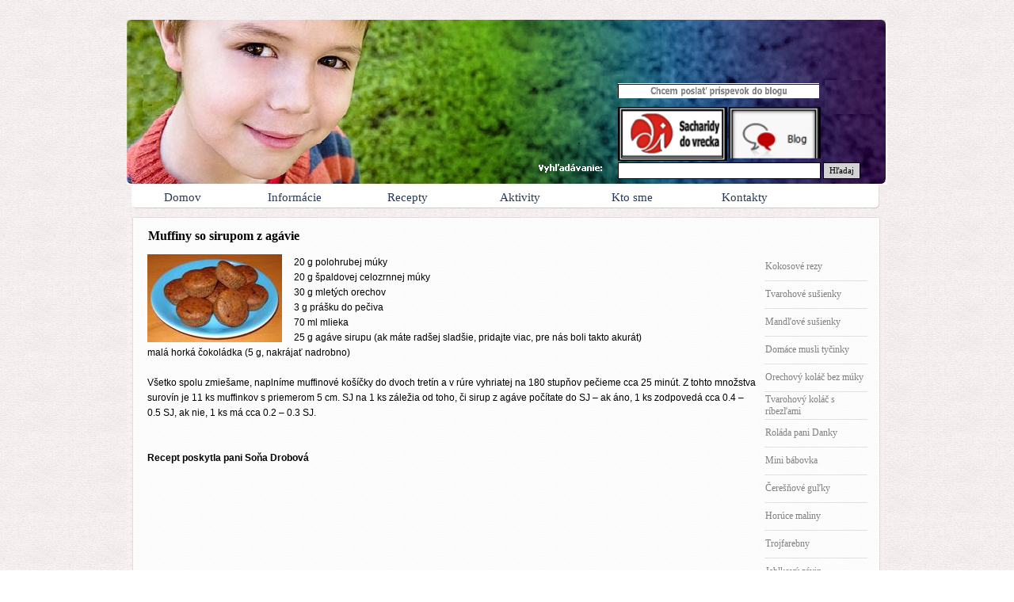

--- FILE ---
content_type: text/html
request_url: http://www.diabetikinfo.com/muffiny-so-sirupom-z-agavie.html
body_size: 45431
content:
<!DOCTYPE html><!-- HTML5 -->
<html prefix="og: http://ogp.me/ns#" lang="sk-SK" dir="ltr">
	<head>
		<title>Muffiny so sirupom z agávie - Diabetikinfo</title>
		<meta charset="utf-8" />
		<!--[if IE]><meta http-equiv="ImageToolbar" content="False" /><![endif]-->
		<meta name="author" content="Alfeus, s.r.o." />
		<meta name="generator" content="Incomedia WebSite X5 Professional 14.0.6.2 - www.websitex5.com" />
		<meta property="og:locale" content="sk" />
		<meta property="og:type" content="website" />
		<meta property="og:url" content="http://www.diabetikinfo.com/muffiny-so-sirupom-z-agavie.html" />
		<meta property="og:title" content="Muffiny so sirupom z agávie" />
		<meta property="og:site_name" content="Diabetikinfo" />
		<meta name="viewport" content="width=960" />
		
		<link rel="stylesheet" type="text/css" href="style/reset.css?14-0-6-2" media="screen,print" />
		<link rel="stylesheet" type="text/css" href="style/print.css?14-0-6-2" media="print" />
		<link rel="stylesheet" type="text/css" href="style/style.css?14-0-6-2" media="screen,print" />
		<link rel="stylesheet" type="text/css" href="style/template.css?14-0-6-2" media="screen" />
		<link rel="stylesheet" type="text/css" href="pcss/muffiny-so-sirupom-z-agavie.css?14-0-6-2-637501315113570266" media="screen,print" />
		<script type="text/javascript" src="res/jquery.js?14-0-6-2"></script>
		<script type="text/javascript" src="res/x5engine.js?14-0-6-2" data-files-version="14-0-6-2"></script>
		<script type="text/javascript">
			window.onload = function(){ checkBrowserCompatibility('Váš prehliadač nepodporuje funkcie potrebné na zobrazenie tejto webovej stránky.','Váš prehliadač nepodporuje funkcie potrebné na zobrazenie tejto webovej stránky.','[1] Aktualizujte svoj prehliadač [/1] alebo [2] pokračujte bez [/2] aktualizácie.','http://outdatedbrowser.com/'); };
			x5engine.utils.currentPagePath = 'muffiny-so-sirupom-z-agavie.html';
			x5engine.boot.push(function () { x5engine.utils.imCodeProtection('Alfeus, s.r.o.'); });
		</script>
		<meta name="apple-itunes-app" content="app-id=665879631, app-argument=http://www.diabetikinfo.com/x5feedready.xml">
		<link rel="alternate" type="application/rss+xml" title="Diabetikinfo" href="x5feedready.php" />
		<link rel="alternate" type="application/rss+xml" title="RSS kanál Diabetikinfo.sk" href="x5feed.php" />
		<link rel="alternate" type="application/rss+xml" title="Pánska choroba" href="blog/x5feed.php" />
		<div id="fb-root"></div>
<script>(function(d, s, id) {
  var js, fjs = d.getElementsByTagName(s)[0];
  if (d.getElementById(id)) return;
  js = d.createElement(s); js.id = id;
  js.src = "//connect.facebook.net/sk_SK/all.js#xfbml=1";
  fjs.parentNode.insertBefore(js, fjs);
}(document, 'script', 'facebook-jssdk'));</script>
	</head>
	<body>
		<div id="imPageExtContainer">
			<div id="imPageIntContainer">
				<div id="imHeaderBg"></div>
				<div id="imFooterBg"></div>
				<div id="imPage">
					<div id="imHeader">
						
						<div id="imHeaderObjects"><div id="imHeader_imObjectSearch_02_wrapper" class="template-object-wrapper"><div id="imHeader_imCell_2" class="" > <div id="imHeader_imCellStyleGraphics_2"></div><div id="imHeader_imCellStyle_2" ><div id="imHeader_imObjectSearch_02"><form id="imHeader_imObjectSearch_02_form" action="imsearch.php" method="get"><fieldset><input type="text" id="imHeader_imObjectSearch_02_field" name="search" value="" /><button id="imHeader_imObjectSearch_02_button">Hľadaj</button></fieldset></form><script>$('#imHeader_imObjectSearch_02_button').click(function() { $(this).prop('disabled', true); setTimeout(function(){ $('#imHeader_imObjectSearch_02_button').prop('disabled', false);}, 900); $('#imHeader_imObjectSearch_02_form').submit(); return false; });</script></div></div></div></div><div id="imHeader_imObjectImage_03_wrapper" class="template-object-wrapper"><div id="imHeader_imCell_3" class="" > <div id="imHeader_imCellStyleGraphics_3"></div><div id="imHeader_imCellStyle_3" ><img id="imHeader_imObjectImage_03" src="images/BAAB495225A8EA015D1FDEB38875EA0A.png" title="" alt="" /></div></div></div><div id="imHeader_imObjectImage_04_wrapper" class="template-object-wrapper"><div id="imHeader_imCell_4" class="" > <div id="imHeader_imCellStyleGraphics_4"></div><div id="imHeader_imCellStyle_4" ><a href="prispevok-na-blog.html" onclick="return x5engine.utils.location('prispevok-na-blog.html', null, false)"><img id="imHeader_imObjectImage_04" src="images/blog-prispevok.png" title="" alt="" /></a></div></div></div><div id="imHeader_imObjectImage_05_wrapper" class="template-object-wrapper"><div id="imHeader_imCell_5" class="" > <div id="imHeader_imCellStyleGraphics_5"></div><div id="imHeader_imCellStyle_5" ><a href="http://www.sacharidydovrecka.sk/" target="_blank"><img id="imHeader_imObjectImage_05" src="images/Snimka10.png" title="" alt="" /></a>
<script type="text/javascript">
	x5engine.boot.push(function () {
		 x5engine.imagefx.border('#imHeader_imObjectImage_05', 'rgba(255, 0, 0, 1)', 3); 
	});
</script>
</div></div></div><div id="imHeader_imObjectImage_07_wrapper" class="template-object-wrapper"><div id="imHeader_imCell_7" class="" > <div id="imHeader_imCellStyleGraphics_7"></div><div id="imHeader_imCellStyle_7" ><a href="blog/"><img id="imHeader_imObjectImage_07" src="images/Snimka11.png" title="" alt="" /></a></div></div></div><div id="imHeader_imMenuObject_08_wrapper" class="template-object-wrapper"><div id="imHeader_imCell_8" class="" > <div id="imHeader_imCellStyleGraphics_8"></div><div id="imHeader_imCellStyle_8" ><div id="imHeader_imMenuObject_08"><div class="hamburger-button hamburger-component"><div><div><div class="hamburger-bar"></div><div class="hamburger-bar"></div><div class="hamburger-bar"></div></div></div></div><div class="hamburger-menu-background-container hamburger-component">
	<div class="hamburger-menu-background menu-mobile menu-mobile-animated hidden">
		<div class="hamburger-menu-close-button"><span>&times;</span></div>
	</div>
</div>
<ul class="menu-mobile-animated hidden">
	<li class="imMnMnFirst imPage" data-link-paths="/index.php,/">
<div class="label-wrapper">
<div class="label-inner-wrapper">
		<a class="label" href="index.php">
Domov		</a>
</div>
</div>
	</li><li class="imMnMnMiddle imLevel"><div class="label-wrapper"><div class="label-inner-wrapper"><span class="label">Informácie</span></div></div><ul data-original-position="bottom" class="bottom">
	<li class="imMnMnFirst imPage" data-link-paths="/zivot-s-diabetom.html">
<div class="label-wrapper">
<div class="label-inner-wrapper">
		<a class="label" href="zivot-s-diabetom.html">
Život s diabetom		</a>
</div>
</div>
	</li><li class="imMnMnMiddle imPage" data-link-paths="/zivot-s-inzulinovou-pumpou.html">
<div class="label-wrapper">
<div class="label-inner-wrapper">
		<a class="label" href="zivot-s-inzulinovou-pumpou.html">
Život s inzulínovou pumpou		</a>
</div>
</div>
	</li><li class="imMnMnMiddle imPage" data-link-paths="/informacie-o-potravinach.html">
<div class="label-wrapper">
<div class="label-inner-wrapper">
		<a class="label" href="informacie-o-potravinach.html">
Informácie o potravinách		</a>
</div>
</div>
	</li><li class="imMnMnLast imPage" data-link-paths="/rozhovory-s-odbornikmi.html">
<div class="label-wrapper">
<div class="label-inner-wrapper">
		<a class="label" href="rozhovory-s-odbornikmi.html">
Rozhovory s odborníkmi		</a>
</div>
</div>
	</li></ul></li><li class="imMnMnMiddle imLevel"><div class="label-wrapper"><div class="label-inner-wrapper"><span class="label">Recepty</span></div></div><ul data-original-position="bottom" class="bottom">
	<li class="imMnMnFirst imPage" data-link-paths="/dia-pe-enie.html">
<div class="label-wrapper">
<div class="label-inner-wrapper">
		<a class="label" href="dia-pe-enie.html">
DIA pečenie		</a>
</div>
</div>
	</li><li class="imMnMnMiddle imPage" data-link-paths="/dia-od-jesene-do-leta.html">
<div class="label-wrapper">
<div class="label-inner-wrapper">
		<a class="label" href="dia-od-jesene-do-leta.html">
DIA od jesene do leta		</a>
</div>
</div>
	</li><li class="imMnMnMiddle imPage" data-link-paths="/dia-a-celiaticke.html">
<div class="label-wrapper">
<div class="label-inner-wrapper">
		<a class="label" href="dia-a-celiaticke.html">
DIA a celiatické		</a>
</div>
</div>
	</li><li class="imMnMnMiddle imPage" data-link-paths="/kvaskovanie-.html">
<div class="label-wrapper">
<div class="label-inner-wrapper">
		<a class="label" href="kvaskovanie-.html">
Kváskovanie 		</a>
</div>
</div>
	</li><li class="imMnMnLast imPage" data-link-paths="/-o-pouzi-.html">
<div class="label-wrapper">
<div class="label-inner-wrapper">
		<a class="label" href="-o-pouzi-.html">
Čo použiť		</a>
</div>
</div>
	</li></ul></li><li class="imMnMnMiddle imLevel"><div class="label-wrapper"><div class="label-inner-wrapper"><span class="label">Aktivity</span></div></div><ul data-original-position="bottom" class="bottom">
	<li class="imMnMnFirst imPage" data-link-paths="/s-diabetom-trochu-inak-1.html">
<div class="label-wrapper">
<div class="label-inner-wrapper">
		<a class="label" href="s-diabetom-trochu-inak-1.html">
S diabetom trochu inak		</a>
</div>
</div>
	</li><li class="imMnMnMiddle imPage" data-link-paths="/akcie-pre-deti---mikulas.html">
<div class="label-wrapper">
<div class="label-inner-wrapper">
		<a class="label" href="akcie-pre-deti---mikulas.html">
Akcie pre deti - Mikuláš		</a>
</div>
</div>
	</li><li class="imMnMnMiddle imPage" data-link-paths="/rekondi-ne-a-eduka-ne-pobyty.html">
<div class="label-wrapper">
<div class="label-inner-wrapper">
		<a class="label" href="rekondi-ne-a-eduka-ne-pobyty.html">
Rekondičné a edukačné pobyty		</a>
</div>
</div>
	</li><li class="imMnMnMiddle imPage" data-link-paths="/publika-na--innos-.html">
<div class="label-wrapper">
<div class="label-inner-wrapper">
		<a class="label" href="publika-na--innos-.html">
Publikačná činnosť		</a>
</div>
</div>
	</li><li class="imMnMnLast imPage" data-link-paths="/kontinualny-monitoring-1.html">
<div class="label-wrapper">
<div class="label-inner-wrapper">
		<a class="label" href="kontinualny-monitoring-1.html">
Kontinuálny monitoring		</a>
</div>
</div>
	</li></ul></li><li class="imMnMnMiddle imPage" data-link-paths="/kto-sme.html">
<div class="label-wrapper">
<div class="label-inner-wrapper">
		<a class="label" href="kto-sme.html">
Kto sme		</a>
</div>
</div>
	</li><li class="imMnMnLast imPage" data-link-paths="/kontakty.html">
<div class="label-wrapper">
<div class="label-inner-wrapper">
		<a class="label" href="kontakty.html">
Kontakty		</a>
</div>
</div>
	</li></ul></div><script type="text/javascript">
x5engine.boot.push(function(){x5engine.initMenu('imHeader_imMenuObject_08',1000)});
$(function () {$('#imHeader_imMenuObject_08 ul li').each(function () {    var $this = $(this), timeout = 0;    $this.on('mouseenter', function () {        if($(this).parents('#imHeader_imMenuObject_08-menu-opened').length > 0) return;         clearTimeout(timeout);        setTimeout(function () { $this.children('ul, .multiple-column').stop(false, false).fadeIn(); }, 250);    }).on('mouseleave', function () {        if($(this).parents('#imHeader_imMenuObject_08-menu-opened').length > 0) return;         timeout = setTimeout(function () { $this.children('ul, .multiple-column').stop(false, false).fadeOut(); }, 250);    });});});

</script>
</div></div></div></div>
					</div>
					<div id="imStickyBarContainer">
						<div id="imStickyBarGraphics"></div>
						<div id="imStickyBar">
							<div id="imStickyBarObjects"></div>
						</div>
					</div>
					<a class="imHidden" href="#imGoToCont" title="Preskočiť hlavnú ponuku">Prejsť na obsah</a>
					<div id="imSideBarContainer">
						<div id="imSideBarGraphics"></div>
						<div id="imSideBar">
							<div id="imSideBarObjects"></div>
						</div>
					</div>
					<div id="imContentContainer">
						<div id="imContentGraphics"></div>
						<div id="imContent">
							<a id="imGoToCont"></a>
				<div class="imContentDataContainer">
					<h1 id="imPgTitle">Muffiny so sirupom z agávie</h1>
					<div id="imBreadcrumb">Recepty &gt; dia pečenie</div>
				</div>
				<div id="imPageRow_1" class="imPageRow">
				
				<div id="imPageRowContent_1" class="imContentDataContainer">
				<div id="imGroup_1" class="imHGroup">
				<div id="imGroup_2" class="imVGroup">
				<div id="imCell_1" class="" > <div id="imCellStyleGraphics_1"></div><div id="imCellStyle_1" ><div id="imTextObject_330_01">
					<div class="text-tab-content"  id="imTextObject_330_01_tab0" style="">
						<div class="text-inner">
							<p style="text-align: left;"><span class="fs20"><span class="ff0 cf0"><script> showboxlinkd1d62d641ed68ce6cc062abe4512717f = { showThumbs: false ,media:[{type: 'image', url: 'files/orechove-maffiny.jpg', width: 640, height: 417, description: ''}]};</script>
				<a href="#" onclick="return x5engine.imShowBox(showboxlinkd1d62d641ed68ce6cc062abe4512717f, 0, this)" class="imCssLink fleft inline-block"><img class="image-1 fleft" src="images/orechove-maffiny_gjsbn0zb.jpg"  title="" alt=""/></a></span></span><span class="fs18 cf1 ff0">20 g polohrubej m&#250;ky<br />20 g špaldovej celozrnnej m&#250;ky<br />30 g mlet&#253;ch orechov<br />3 g pr&#225;šku do pečiva<br />70 ml mlieka<br />25 g ag&#225;ve sirupu (ak m&#225;te radšej sladšie, pridajte viac, pre n&#225;s boli takto akur&#225;t)<br />mal&#225; hork&#225; čokol&#225;dka (5 g, nakr&#225;jať nadrobno)<br /><br />Všetko spolu zmiešame, napln&#237;me muffinov&#233; koš&#237;čky do dvoch tret&#237;n a v r&#250;re vyhriatej na 180 stupňov pečieme cca 25 min&#250;t. Z tohto množstva surov&#237;n je 11 ks muffinkov s priemerom 5 cm. SJ na 1 ks z&#225;ležia od toho, či sirup z ag&#225;ve poč&#237;tate do SJ </span><span class="ff1 fs18 cf1">–</span><span class="ff0 fs18 cf1"> ak &#225;no, 1 ks zodpoved&#225; cca 0.4 </span><span class="ff1 fs18 cf1">–</span><span class="ff0 fs18 cf1"> 0.5 SJ, ak nie, 1 ks m&#225; cca 0.2 </span><span class="ff1 fs18 cf1">–</span><span class="ff0 fs18 cf1"> 0.3 SJ.<br /><br /><br /><b>Recept poskytla pani Soňa Drobov&#225;</b><br /><br /></span></p>
							<div style="height: 0; clear: both;"></div>
						</div>
					</div>
				
				</div>
				</div></div><div id="imCell_18" class="" > <div id="imCellStyleGraphics_18"></div><div id="imCellStyle_18" ><div id="imHTMLObject_330_18" class="imHTMLObject" style="height: 350px; overflow: auto; text-align: center;"><!-- Social Network.Facebook Like Box: START -->
				
				<div id="fb-root"></div>
				<script>
					if (x5engine.utils.isOnline()) {
						(function(d, s, id) {
					  var js, fjs = d.getElementsByTagName(s)[0];
					  if (d.getElementById(id)) return;
					  js = d.createElement(s); js.id = id;
					  js.src = "http://connect.facebook.net/en_US/all.js#xfbml=1";
					  fjs.parentNode.insertBefore(js, fjs);
						}(document, 'script', 'facebook-jssdk'));
					} else {
					 _jq("#fb-root").html('<div class="imAlertMsg">This widget will be available when your Site is online.</div>');
					}
					}
				</script>
				<div class="fb-like" data-href="http://www.diabetikinfo.sk/muffiny-so--sirupom-z-agavie.html" data-send="true" data-layout="standard" data-width="400" data-show-faces="true" data-action="like" data-colorscheme="light" data-font="arial"></div>
				<!-- Social Network.Facebook Like Box: END --></div></div></div>
				</div><div id="imCell_19" class="" > <div id="imCellStyleGraphics_19"></div><div id="imCellStyle_19" ><div id="imMenuObject_330_19"><div class="hamburger-button hamburger-component"><div><div><div class="hamburger-bar"></div><div class="hamburger-bar"></div><div class="hamburger-bar"></div></div></div></div><div class="hamburger-menu-background-container hamburger-component">
					<div class="hamburger-menu-background menu-mobile menu-mobile-animated hidden">
						<div class="hamburger-menu-close-button"><span>&times;</span></div>
					</div>
				</div>
				<ul class="menu-mobile-animated hidden">
					<li class="imMnMnFirst imPage" data-link-paths="/kokosove-rezy.php">
				<div class="label-wrapper">
				<div class="label-inner-wrapper">
						<a class="label" href="kokosove-rezy.php">
				Kokosové rezy		</a>
				</div>
				</div>
					</li><li class="imMnMnMiddle imPage" data-link-paths="/tvarohove-susienky.html">
				<div class="label-wrapper">
				<div class="label-inner-wrapper">
						<a class="label" href="tvarohove-susienky.html">
				Tvarohové sušienky		</a>
				</div>
				</div>
					</li><li class="imMnMnMiddle imPage" data-link-paths="/mand-ove-susienky.html">
				<div class="label-wrapper">
				<div class="label-inner-wrapper">
						<a class="label" href="mand-ove-susienky.html">
				Mandľové sušienky		</a>
				</div>
				</div>
					</li><li class="imMnMnMiddle imPage" data-link-paths="/domace-musli-ty-inky.html">
				<div class="label-wrapper">
				<div class="label-inner-wrapper">
						<a class="label" href="domace-musli-ty-inky.html">
				Domáce musli tyčinky		</a>
				</div>
				</div>
					</li><li class="imMnMnMiddle imPage" data-link-paths="/orechovy-kola--bez-muky.html">
				<div class="label-wrapper">
				<div class="label-inner-wrapper">
						<a class="label" href="orechovy-kola--bez-muky.html">
				Orechový koláč bez múky		</a>
				</div>
				</div>
					</li><li class="imMnMnMiddle imPage" data-link-paths="/tvarohovy-kola--s-ribez-ami.html">
				<div class="label-wrapper">
				<div class="label-inner-wrapper">
						<a class="label" href="tvarohovy-kola--s-ribez-ami.html">
				Tvarohový koláč s ríbezľami		</a>
				</div>
				</div>
					</li><li class="imMnMnMiddle imPage" data-link-paths="/rolada-pani-danky.html">
				<div class="label-wrapper">
				<div class="label-inner-wrapper">
						<a class="label" href="rolada-pani-danky.html">
				Roláda pani Danky		</a>
				</div>
				</div>
					</li><li class="imMnMnMiddle imPage" data-link-paths="/mini-babovka.html">
				<div class="label-wrapper">
				<div class="label-inner-wrapper">
						<a class="label" href="mini-babovka.html">
				Mini bábovka		</a>
				</div>
				</div>
					</li><li class="imMnMnMiddle imPage" data-link-paths="/-eres-ove-gu-ky.html">
				<div class="label-wrapper">
				<div class="label-inner-wrapper">
						<a class="label" href="-eres-ove-gu-ky.html">
				Čerešňové guľky		</a>
				</div>
				</div>
					</li><li class="imMnMnMiddle imPage" data-link-paths="/horuce-maliny.html">
				<div class="label-wrapper">
				<div class="label-inner-wrapper">
						<a class="label" href="horuce-maliny.html">
				Horúce maliny		</a>
				</div>
				</div>
					</li><li class="imMnMnMiddle imPage" data-link-paths="/trojfarebny.html">
				<div class="label-wrapper">
				<div class="label-inner-wrapper">
						<a class="label" href="trojfarebny.html">
				Trojfarebny		</a>
				</div>
				</div>
					</li><li class="imMnMnMiddle imPage" data-link-paths="/jablkovy-zavin.html">
				<div class="label-wrapper">
				<div class="label-inner-wrapper">
						<a class="label" href="jablkovy-zavin.html">
				Jablkový závin		</a>
				</div>
				</div>
					</li><li class="imMnMnMiddle imPage" data-link-paths="/hrn-ekovy-kola-.html">
				<div class="label-wrapper">
				<div class="label-inner-wrapper">
						<a class="label" href="hrn-ekovy-kola-.html">
				Hrnčekový koláč		</a>
				</div>
				</div>
					</li><li class="imMnMnMiddle imPage" data-link-paths="/horuci-bozk.html">
				<div class="label-wrapper">
				<div class="label-inner-wrapper">
						<a class="label" href="horuci-bozk.html">
				Horúci bozk		</a>
				</div>
				</div>
					</li><li class="imMnMnMiddle imPage" data-link-paths="/ven-eky-z-odpa-ovaneho-cesta-.html">
				<div class="label-wrapper">
				<div class="label-inner-wrapper">
						<a class="label" href="ven-eky-z-odpa-ovaneho-cesta-.html">
				Venčeky z odpaľovaného cesta 		</a>
				</div>
				</div>
					</li><li class="imMnMnMiddle imPage" data-link-paths="/makovy-kola--bez-muky-.html">
				<div class="label-wrapper">
				<div class="label-inner-wrapper">
						<a class="label" href="makovy-kola--bez-muky-.html">
				Makový koláč bez múky 		</a>
				</div>
				</div>
					</li><li class="imMnMnMiddle imPage" data-link-paths="/ovocna-torta.html">
				<div class="label-wrapper">
				<div class="label-inner-wrapper">
						<a class="label" href="ovocna-torta.html">
				Ovocná torta		</a>
				</div>
				</div>
					</li><li class="imMnMnMiddle imPage" data-link-paths="/-okoladovy-kola-.html">
				<div class="label-wrapper">
				<div class="label-inner-wrapper">
						<a class="label" href="-okoladovy-kola-.html">
				Čokoládový koláč		</a>
				</div>
				</div>
					</li><li class="imMnMnMiddle imPage" data-link-paths="/-okoladove-srdie-ka.html">
				<div class="label-wrapper">
				<div class="label-inner-wrapper">
						<a class="label" href="-okoladove-srdie-ka.html">
				Čokoládové srdiečka		</a>
				</div>
				</div>
					</li><li class="imMnMnMiddle imPage" data-link-paths="/-okoladovy-kola--bez-muky.html">
				<div class="label-wrapper">
				<div class="label-inner-wrapper">
						<a class="label" href="-okoladovy-kola--bez-muky.html">
				Čokoládový koláč bez múky		</a>
				</div>
				</div>
					</li><li class="imMnMnMiddle imPage" data-link-paths="/domaca-strudla-.html">
				<div class="label-wrapper">
				<div class="label-inner-wrapper">
						<a class="label" href="domaca-strudla-.html">
				Domáca štrúdla 		</a>
				</div>
				</div>
					</li><li class="imMnMnMiddle imPage" data-link-paths="/-okoladova-babovka.html">
				<div class="label-wrapper">
				<div class="label-inner-wrapper">
						<a class="label" href="-okoladova-babovka.html">
				Čokoládová bábovka		</a>
				</div>
				</div>
					</li><li class="imMnMnMiddle imPage" data-link-paths="/jahodova-jelly-torti-ka.html">
				<div class="label-wrapper">
				<div class="label-inner-wrapper">
						<a class="label" href="jahodova-jelly-torti-ka.html">
				Jahodová jelly tortička		</a>
				</div>
				</div>
					</li><li class="imMnMnMiddle imPage" data-link-paths="/bezjednotkove-muffiny.html">
				<div class="label-wrapper">
				<div class="label-inner-wrapper">
						<a class="label" href="bezjednotkove-muffiny.html">
				Bezjednotkové muffiny		</a>
				</div>
				</div>
					</li><li class="imMnMnMiddle imPage" data-link-paths="/citronove-muffiny.html">
				<div class="label-wrapper">
				<div class="label-inner-wrapper">
						<a class="label" href="citronove-muffiny.html">
				Citrónové muffiny		</a>
				</div>
				</div>
					</li><li class="imMnMnMiddle imPage" data-link-paths="/muffiny-z-mletych-mandli.html">
				<div class="label-wrapper">
				<div class="label-inner-wrapper">
						<a class="label" href="muffiny-z-mletych-mandli.html">
				Muffiny z mletých mandlí		</a>
				</div>
				</div>
					</li><li class="imMnMnMiddle imPage" data-link-paths="/muffinky-s-hrozienkami.html">
				<div class="label-wrapper">
				<div class="label-inner-wrapper">
						<a class="label" href="muffinky-s-hrozienkami.html">
				Muffinky s hrozienkami		</a>
				</div>
				</div>
					</li><li class="imMnMnMiddle imPage" data-link-paths="/muffinky-s-hruskami.html">
				<div class="label-wrapper">
				<div class="label-inner-wrapper">
						<a class="label" href="muffinky-s-hruskami.html">
				Muffinky s hruškami		</a>
				</div>
				</div>
					</li><li class="imMnMnMiddle imPage" data-link-paths="/muffiny-s-javorovym-sirupom.html">
				<div class="label-wrapper">
				<div class="label-inner-wrapper">
						<a class="label" href="muffiny-s-javorovym-sirupom.html">
				Muffiny s javorovým sirupom		</a>
				</div>
				</div>
					</li><li class="imMnMnMiddle imPage" data-link-paths="/-u-orietkove-muffiny.html">
				<div class="label-wrapper">
				<div class="label-inner-wrapper">
						<a class="label" href="-u-orietkove-muffiny.html">
				Čučorietkové muffiny		</a>
				</div>
				</div>
					</li><li class="imMnMnMiddle imPage" data-link-paths="/piskotove-muffiny.html">
				<div class="label-wrapper">
				<div class="label-inner-wrapper">
						<a class="label" href="piskotove-muffiny.html">
				Piškótové muffiny		</a>
				</div>
				</div>
					</li><li class="imMnMnMiddle imPage" data-link-paths="/linecke-susienky.html">
				<div class="label-wrapper">
				<div class="label-inner-wrapper">
						<a class="label" href="linecke-susienky.html">
				Linecké sušienky		</a>
				</div>
				</div>
					</li><li class="imMnMnMiddle imPage" data-link-paths="/-okoladove-keksiky-.html">
				<div class="label-wrapper">
				<div class="label-inner-wrapper">
						<a class="label" href="-okoladove-keksiky-.html">
				Čokoládové keksíky 		</a>
				</div>
				</div>
					</li><li class="imMnMnMiddle imPage" data-link-paths="/kinder-mlie-ny-rez.html">
				<div class="label-wrapper">
				<div class="label-inner-wrapper">
						<a class="label" href="kinder-mlie-ny-rez.html">
				Kinder mliečny rez		</a>
				</div>
				</div>
					</li><li class="imMnMnMiddle imPage" data-link-paths="/mand-ove-gu-ky.html">
				<div class="label-wrapper">
				<div class="label-inner-wrapper">
						<a class="label" href="mand-ove-gu-ky.html">
				Mandľové guľky		</a>
				</div>
				</div>
					</li><li class="imMnMnMiddle imPage" data-link-paths="/makovo-orechovy-dezert.html">
				<div class="label-wrapper">
				<div class="label-inner-wrapper">
						<a class="label" href="makovo-orechovy-dezert.html">
				Makovo-orechový dezert		</a>
				</div>
				</div>
					</li><li class="imMnMnMiddle imPage" data-link-paths="/dcerin-jablkovy-kola-.html">
				<div class="label-wrapper">
				<div class="label-inner-wrapper">
						<a class="label" href="dcerin-jablkovy-kola-.html">
				Dcérin jablkový koláč		</a>
				</div>
				</div>
					</li><li class="imMnMnMiddle imPage" data-link-paths="/rychly-jablkovy-kola-.html">
				<div class="label-wrapper">
				<div class="label-inner-wrapper">
						<a class="label" href="rychly-jablkovy-kola-.html">
				Rýchly jablkový koláč		</a>
				</div>
				</div>
					</li><li class="imMnMnMiddle imPage" data-link-paths="/brusnicove-cookies.html">
				<div class="label-wrapper">
				<div class="label-inner-wrapper">
						<a class="label" href="brusnicove-cookies.html">
				Brusnicové cookies		</a>
				</div>
				</div>
					</li><li class="imMnMnMiddle imPage" data-link-paths="/kokosove-muffinky-s-malinami.html">
				<div class="label-wrapper">
				<div class="label-inner-wrapper">
						<a class="label" href="kokosove-muffinky-s-malinami.html">
				Kokosové muffinky s malinami		</a>
				</div>
				</div>
					</li><li class="imMnMnMiddle imPage" data-link-paths="/-okoladovo-pomaran-ove-muffinky.html">
				<div class="label-wrapper">
				<div class="label-inner-wrapper">
						<a class="label" href="-okoladovo-pomaran-ove-muffinky.html">
				čokoládovo-pomarančové muffinky		</a>
				</div>
				</div>
					</li><li class="imMnMnMiddle imPage" data-link-paths="/orechovo-linecke-kolieska.html">
				<div class="label-wrapper">
				<div class="label-inner-wrapper">
						<a class="label" href="orechovo-linecke-kolieska.html">
				Orechovo linecké kolieska		</a>
				</div>
				</div>
					</li><li class="imMnMnMiddle imPage" data-link-paths="/bounty.html">
				<div class="label-wrapper">
				<div class="label-inner-wrapper">
						<a class="label" href="bounty.html">
				Bounty		</a>
				</div>
				</div>
					</li><li class="imMnMnMiddle imPage" data-link-paths="/jahodovy-kola-.html">
				<div class="label-wrapper">
				<div class="label-inner-wrapper">
						<a class="label" href="jahodovy-kola-.html">
				Jahodový koláč		</a>
				</div>
				</div>
					</li><li class="imMnMnMiddle imPage" data-link-paths="/pusinky-od-zuzky-paar.html">
				<div class="label-wrapper">
				<div class="label-inner-wrapper">
						<a class="label" href="pusinky-od-zuzky-paar.html">
				Pusinky od Zuzky Paar		</a>
				</div>
				</div>
					</li><li class="imMnMnMiddle imPage" data-link-paths="/slovan-kocka.html">
				<div class="label-wrapper">
				<div class="label-inner-wrapper">
						<a class="label" href="slovan-kocka.html">
				Slovan kocka		</a>
				</div>
				</div>
					</li><li class="imMnMnMiddle imPage" data-link-paths="/smotanovy-zakusok.html">
				<div class="label-wrapper">
				<div class="label-inner-wrapper">
						<a class="label" href="smotanovy-zakusok.html">
				Smotanový zákusok		</a>
				</div>
				</div>
					</li><li class="imMnMnMiddle imPage" data-link-paths="/domaci-taveny-syr.html">
				<div class="label-wrapper">
				<div class="label-inner-wrapper">
						<a class="label" href="domaci-taveny-syr.html">
				Domáci tavený syr		</a>
				</div>
				</div>
					</li><li class="imMnMnMiddle imPage" data-link-paths="/sisky-podla-moniky.html">
				<div class="label-wrapper">
				<div class="label-inner-wrapper">
						<a class="label" href="sisky-podla-moniky.html">
				Sisky podla Moniky		</a>
				</div>
				</div>
					</li><li class="imMnMnMiddle imPage" data-link-paths="/cokopiskoty-od-p.-soni.html">
				<div class="label-wrapper">
				<div class="label-inner-wrapper">
						<a class="label" href="cokopiskoty-od-p.-soni.html">
				Cokopiskoty od p. Soni		</a>
				</div>
				</div>
					</li><li class="imMnMnMiddle imPage" data-link-paths="/-okoladovy-kola--1.html">
				<div class="label-wrapper">
				<div class="label-inner-wrapper">
						<a class="label" href="-okoladovy-kola--1.html">
				Čokoládový koláč		</a>
				</div>
				</div>
					</li><li class="imMnMnMiddle imPage" data-link-paths="/parizske-ladove-kocky.html">
				<div class="label-wrapper">
				<div class="label-inner-wrapper">
						<a class="label" href="parizske-ladove-kocky.html">
				Parizske ladove kocky		</a>
				</div>
				</div>
					</li><li class="imMnMnMiddle imPage" data-link-paths="/slahackovy-zakusok.html">
				<div class="label-wrapper">
				<div class="label-inner-wrapper">
						<a class="label" href="slahackovy-zakusok.html">
				Slahackovy zakusok		</a>
				</div>
				</div>
					</li><li class="imMnMnMiddle imPage" data-link-paths="/slahackova-torta.html">
				<div class="label-wrapper">
				<div class="label-inner-wrapper">
						<a class="label" href="slahackova-torta.html">
				Slahackova torta		</a>
				</div>
				</div>
					</li><li class="imMnMnMiddle imPage" data-link-paths="/chrumkave-musli.html">
				<div class="label-wrapper">
				<div class="label-inner-wrapper">
						<a class="label" href="chrumkave-musli.html">
				Chrumkave musli		</a>
				</div>
				</div>
					</li><li class="imMnMnMiddle imPage" data-link-paths="/ovocny-kola-.html">
				<div class="label-wrapper">
				<div class="label-inner-wrapper">
						<a class="label" href="ovocny-kola-.html">
				Ovocny kolač		</a>
				</div>
				</div>
					</li><li class="imMnMnMiddle imPage" data-link-paths="/marhulovy-mrezovnik.html">
				<div class="label-wrapper">
				<div class="label-inner-wrapper">
						<a class="label" href="marhulovy-mrezovnik.html">
				Marhulovy mrezovnik		</a>
				</div>
				</div>
					</li><li class="imMnMnMiddle imPage" data-link-paths="/kubanska-torta.html">
				<div class="label-wrapper">
				<div class="label-inner-wrapper">
						<a class="label" href="kubanska-torta.html">
				Kubanska torta		</a>
				</div>
				</div>
					</li><li class="imMnMnMiddle imPage" data-link-paths="/dvojfarebne-srdiecka.html">
				<div class="label-wrapper">
				<div class="label-inner-wrapper">
						<a class="label" href="dvojfarebne-srdiecka.html">
				Dvojfarebne srdiecka		</a>
				</div>
				</div>
					</li><li class="imMnMnMiddle imPage" data-link-paths="/mrkvovy-kolac.html">
				<div class="label-wrapper">
				<div class="label-inner-wrapper">
						<a class="label" href="mrkvovy-kolac.html">
				Mrkvovy kolac		</a>
				</div>
				</div>
					</li><li class="imMnMnMiddle imPage" data-link-paths="/tvarohovy-kremes.html">
				<div class="label-wrapper">
				<div class="label-inner-wrapper">
						<a class="label" href="tvarohovy-kremes.html">
				Tvarohovy kremes		</a>
				</div>
				</div>
					</li><li class="imMnMnMiddle imPage" data-link-paths="/melonovy-salat.html">
				<div class="label-wrapper">
				<div class="label-inner-wrapper">
						<a class="label" href="melonovy-salat.html">
				Melonovy salat		</a>
				</div>
				</div>
					</li><li class="imMnMnMiddle imPage" data-link-paths="/smotanova-torta.html">
				<div class="label-wrapper">
				<div class="label-inner-wrapper">
						<a class="label" href="smotanova-torta.html">
				Smotanova torta		</a>
				</div>
				</div>
					</li><li class="imMnMnMiddle imPage" data-link-paths="/malinovy-zakusok.html">
				<div class="label-wrapper">
				<div class="label-inner-wrapper">
						<a class="label" href="malinovy-zakusok.html">
				Malinovy zakusok		</a>
				</div>
				</div>
					</li><li class="imMnMnMiddle imPage" data-link-paths="/tvarohova-torta.html">
				<div class="label-wrapper">
				<div class="label-inner-wrapper">
						<a class="label" href="tvarohova-torta.html">
				Tvarohova torta		</a>
				</div>
				</div>
					</li><li class="imMnMnMiddle imPage" data-link-paths="/cokoladova-torta.html">
				<div class="label-wrapper">
				<div class="label-inner-wrapper">
						<a class="label" href="cokoladova-torta.html">
				Cokoladova torta		</a>
				</div>
				</div>
					</li><li class="imMnMnMiddle imPage" data-link-paths="/moravske-kola-e.html">
				<div class="label-wrapper">
				<div class="label-inner-wrapper">
						<a class="label" href="moravske-kola-e.html">
				Moravské koláče		</a>
				</div>
				</div>
					</li><li class="imMnMnMiddle imPage" data-link-paths="/ovocna-torta-2.html">
				<div class="label-wrapper">
				<div class="label-inner-wrapper">
						<a class="label" href="ovocna-torta-2.html">
				Ovocná torta		</a>
				</div>
				</div>
					</li><li class="imMnMnMiddle imPage" data-link-paths="/anjelsky-pernik.html">
				<div class="label-wrapper">
				<div class="label-inner-wrapper">
						<a class="label" href="anjelsky-pernik.html">
				Anjelský perník		</a>
				</div>
				</div>
					</li><li class="imMnMnMiddle imPage" data-link-paths="/obrateny-jablkovy-kolac.html">
				<div class="label-wrapper">
				<div class="label-inner-wrapper">
						<a class="label" href="obrateny-jablkovy-kolac.html">
				Obrateny jablkovy kolac		</a>
				</div>
				</div>
					</li><li class="imMnMnMiddle imPage" data-link-paths="/bezsacharidovi-brumikovia.html">
				<div class="label-wrapper">
				<div class="label-inner-wrapper">
						<a class="label" href="bezsacharidovi-brumikovia.html">
				Bezsacharidovi brumikovia		</a>
				</div>
				</div>
					</li><li class="imMnMnMiddle imPage" data-link-paths="/cokopiskoty.html">
				<div class="label-wrapper">
				<div class="label-inner-wrapper">
						<a class="label" href="cokopiskoty.html">
				Cokopiskoty		</a>
				</div>
				</div>
					</li><li class="imMnMnMiddle imPage" data-link-paths="/muffiny-so-sirupom-z-agavie.html">
				<div class="label-wrapper">
				<div class="label-inner-wrapper">
						<a class="label" href="muffiny-so-sirupom-z-agavie.html">
				Muffiny so sirupom z agávie		</a>
				</div>
				</div>
					</li><li class="imMnMnMiddle imPage" data-link-paths="/orechovo-gastanova-torta.html">
				<div class="label-wrapper">
				<div class="label-inner-wrapper">
						<a class="label" href="orechovo-gastanova-torta.html">
				Orechovo-gastanova torta		</a>
				</div>
				</div>
					</li><li class="imMnMnMiddle imPage" data-link-paths="/kokosovo-cokoladova-torta.html">
				<div class="label-wrapper">
				<div class="label-inner-wrapper">
						<a class="label" href="kokosovo-cokoladova-torta.html">
				Kokosovo-cokoladova torta		</a>
				</div>
				</div>
					</li><li class="imMnMnMiddle imPage" data-link-paths="/marokanky-1.html">
				<div class="label-wrapper">
				<div class="label-inner-wrapper">
						<a class="label" href="marokanky-1.html">
				Marokanky		</a>
				</div>
				</div>
					</li><li class="imMnMnMiddle imPage" data-link-paths="/parizske-rozky-1.html">
				<div class="label-wrapper">
				<div class="label-inner-wrapper">
						<a class="label" href="parizske-rozky-1.html">
				Parizske rozky		</a>
				</div>
				</div>
					</li><li class="imMnMnMiddle imPage" data-link-paths="/mandlove-susienky.html">
				<div class="label-wrapper">
				<div class="label-inner-wrapper">
						<a class="label" href="mandlove-susienky.html">
				Mandlove susienky		</a>
				</div>
				</div>
					</li><li class="imMnMnMiddle imPage" data-link-paths="/kokosova-rolada.html">
				<div class="label-wrapper">
				<div class="label-inner-wrapper">
						<a class="label" href="kokosova-rolada.html">
				Kokosova roláda		</a>
				</div>
				</div>
					</li><li class="imMnMnMiddle imPage" data-link-paths="/tvarohove-sisky.html">
				<div class="label-wrapper">
				<div class="label-inner-wrapper">
						<a class="label" href="tvarohove-sisky.html">
				Tvarohove sisky		</a>
				</div>
				</div>
					</li><li class="imMnMnMiddle imPage" data-link-paths="/makovy-zavin.html">
				<div class="label-wrapper">
				<div class="label-inner-wrapper">
						<a class="label" href="makovy-zavin.html">
				Makový závin		</a>
				</div>
				</div>
					</li><li class="imMnMnMiddle imPage" data-link-paths="/sisky-2.html">
				<div class="label-wrapper">
				<div class="label-inner-wrapper">
						<a class="label" href="sisky-2.html">
				Šišky		</a>
				</div>
				</div>
					</li><li class="imMnMnMiddle imPage" data-link-paths="/-okoladovo-smotanova-torta.html">
				<div class="label-wrapper">
				<div class="label-inner-wrapper">
						<a class="label" href="-okoladovo-smotanova-torta.html">
				Čokoládovo smotanová torta		</a>
				</div>
				</div>
					</li><li class="imMnMnMiddle imPage" data-link-paths="/safari-kola-.html">
				<div class="label-wrapper">
				<div class="label-inner-wrapper">
						<a class="label" href="safari-kola-.html">
				Safari koláč		</a>
				</div>
				</div>
					</li><li class="imMnMnMiddle imPage" data-link-paths="/-u-oriedkova-torta-1.html">
				<div class="label-wrapper">
				<div class="label-inner-wrapper">
						<a class="label" href="-u-oriedkova-torta-1.html">
				Čučoriedková torta		</a>
				</div>
				</div>
					</li><li class="imMnMnMiddle imPage" data-link-paths="/spaldova-babovka.html">
				<div class="label-wrapper">
				<div class="label-inner-wrapper">
						<a class="label" href="spaldova-babovka.html">
				Špaldová bábovka		</a>
				</div>
				</div>
					</li><li class="imMnMnMiddle imPage" data-link-paths="/obrateny-slivkovy-kola-.html">
				<div class="label-wrapper">
				<div class="label-inner-wrapper">
						<a class="label" href="obrateny-slivkovy-kola-.html">
				Obrátený slivkový koláč		</a>
				</div>
				</div>
					</li><li class="imMnMnMiddle imPage" data-link-paths="/rychly-jablkovy-zavin.html">
				<div class="label-wrapper">
				<div class="label-inner-wrapper">
						<a class="label" href="rychly-jablkovy-zavin.html">
				Rýchly jablkový závin		</a>
				</div>
				</div>
					</li><li class="imMnMnMiddle imPage" data-link-paths="/babovka.html">
				<div class="label-wrapper">
				<div class="label-inner-wrapper">
						<a class="label" href="babovka.html">
				Bábovka		</a>
				</div>
				</div>
					</li><li class="imMnMnMiddle imPage" data-link-paths="/super-rychly-jablkovy-kola-.html">
				<div class="label-wrapper">
				<div class="label-inner-wrapper">
						<a class="label" href="super-rychly-jablkovy-kola-.html">
				Super rýchly jablkový koláč		</a>
				</div>
				</div>
					</li><li class="imMnMnMiddle imPage" data-link-paths="/mascarpone-na-mand-ovom-korpuse.html">
				<div class="label-wrapper">
				<div class="label-inner-wrapper">
						<a class="label" href="mascarpone-na-mand-ovom-korpuse.html">
				Mascarpone na mandľovom korpuse		</a>
				</div>
				</div>
					</li><li class="imMnMnMiddle imPage" data-link-paths="/naj-okoladovejsia-torta.html">
				<div class="label-wrapper">
				<div class="label-inner-wrapper">
						<a class="label" href="naj-okoladovejsia-torta.html">
				Najčokoládovejšia torta		</a>
				</div>
				</div>
					</li><li class="imMnMnMiddle imPage" data-link-paths="/mini-babovka-1.html">
				<div class="label-wrapper">
				<div class="label-inner-wrapper">
						<a class="label" href="mini-babovka-1.html">
				Mini bábovka		</a>
				</div>
				</div>
					</li><li class="imMnMnMiddle imPage" data-link-paths="/makovy-kola--s-ribezlami.html">
				<div class="label-wrapper">
				<div class="label-inner-wrapper">
						<a class="label" href="makovy-kola--s-ribezlami.html">
				Makový koláč s ríbezlami		</a>
				</div>
				</div>
					</li><li class="imMnMnMiddle imPage" data-link-paths="/orechova-torta-bez-muky.html">
				<div class="label-wrapper">
				<div class="label-inner-wrapper">
						<a class="label" href="orechova-torta-bez-muky.html">
				Orechová torta bez múky		</a>
				</div>
				</div>
					</li><li class="imMnMnMiddle imPage" data-link-paths="/orechova-rolada-bez-muky.html">
				<div class="label-wrapper">
				<div class="label-inner-wrapper">
						<a class="label" href="orechova-rolada-bez-muky.html">
				Orechová roláda bez múky		</a>
				</div>
				</div>
					</li><li class="imMnMnMiddle imPage" data-link-paths="/chlebova-placka.html">
				<div class="label-wrapper">
				<div class="label-inner-wrapper">
						<a class="label" href="chlebova-placka.html">
				Chlebová placka		</a>
				</div>
				</div>
					</li><li class="imMnMnMiddle imPage" data-link-paths="/pavlova-torta.html">
				<div class="label-wrapper">
				<div class="label-inner-wrapper">
						<a class="label" href="pavlova-torta.html">
				Pavlova torta		</a>
				</div>
				</div>
					</li><li class="imMnMnMiddle imPage" data-link-paths="/snehovo-mand-ova-rolada.html">
				<div class="label-wrapper">
				<div class="label-inner-wrapper">
						<a class="label" href="snehovo-mand-ova-rolada.html">
				Snehovo-mandľová rolada		</a>
				</div>
				</div>
					</li><li class="imMnMnMiddle imPage" data-link-paths="/tiramisu-1.html">
				<div class="label-wrapper">
				<div class="label-inner-wrapper">
						<a class="label" href="tiramisu-1.html">
				Tiramisu		</a>
				</div>
				</div>
					</li><li class="imMnMnMiddle imPage" data-link-paths="/torta-bez-muky.html">
				<div class="label-wrapper">
				<div class="label-inner-wrapper">
						<a class="label" href="torta-bez-muky.html">
				Torta bez múky		</a>
				</div>
				</div>
					</li><li class="imMnMnMiddle imPage" data-link-paths="/linecke-hviezdicky.html">
				<div class="label-wrapper">
				<div class="label-inner-wrapper">
						<a class="label" href="linecke-hviezdicky.html">
				Linecke hviezdicky		</a>
				</div>
				</div>
					</li><li class="imMnMnLast imPage" data-link-paths="/s-avnaty-kola--s--okoladou.html">
				<div class="label-wrapper">
				<div class="label-inner-wrapper">
						<a class="label" href="s-avnaty-kola--s--okoladou.html">
				Šťavnatý koláč s čokoládou		</a>
				</div>
				</div>
					</li></ul></div><script type="text/javascript">
				x5engine.boot.push(function(){x5engine.initMenu('imMenuObject_330_19',1000)});
				$(function () {$('#imMenuObject_330_19 ul li').each(function () {    var $this = $(this), timeout = 0;    $this.on('mouseenter', function () {        if($(this).parents('#imMenuObject_330_19-menu-opened').length > 0) return;         clearTimeout(timeout);        setTimeout(function () { $this.children('ul, .multiple-column').stop(false, false).fadeIn(); }, 250);    }).on('mouseleave', function () {        if($(this).parents('#imMenuObject_330_19-menu-opened').length > 0) return;         timeout = setTimeout(function () { $this.children('ul, .multiple-column').stop(false, false).fadeOut(); }, 250);    });});});
				
				</script>
				</div></div>
				</div></div>
				</div>
				
							<div class="imClear"></div>
						</div>
					</div>
					<div id="imFooter">
						<div id="imFooterObjects"><div id="imFooter_imObjectImage_01_wrapper" class="template-object-wrapper"><div id="imFooter_imCell_1" class="" > <div id="imFooter_imCellStyleGraphics_1"></div><div id="imFooter_imCellStyle_1" ><a href="blog/" target="_blank"><img id="imFooter_imObjectImage_01" src="images/26B29DF1D8A6E5F783F95D68D824A222.png" title="" alt="" /></a></div></div></div></div>
					</div>
				</div>
				<span class="imHidden"><a href="#imGoToCont" title="Prečítajte si tento článok znova">Návrat na obsah</a></span>
			</div>
		</div>
		<script type="text/javascript">

  var _gaq = _gaq || [];
  _gaq.push(['_setAccount', 'UA-36838816-1']);
  _gaq.push(['_trackPageview']);

  (function() {
    var ga = document.createElement('script'); ga.type = 'text/javascript'; ga.async = true;
    ga.src = ('https:' == document.location.protocol ? 'https://ssl' : 'http://www') + '.google-analytics.com/ga.js';
    var s = document.getElementsByTagName('script')[0]; s.parentNode.insertBefore(ga, s);
  })();

</script>


		<noscript class="imNoScript"><div class="alert alert-red">Ak chcete zobraziť túto webovú stránku, musíte povoliť JavaScript.</div></noscript>
	</body>
</html>


--- FILE ---
content_type: text/css
request_url: http://www.diabetikinfo.com/style/template.css?14-0-6-2
body_size: 2638
content:
html { position: relative; margin: 0; padding: 0; height: 100%; }
body { margin: 0; padding: 0; text-align: left; height: 100%; }
#imPageExtContainer {min-height: 100%; }
#imPageIntContainer { position: relative;}
#imPage { position: relative; width: 100%; }
#imHeaderBg { position: absolute; left: 0; top: 0; width: 100%; }
#imContentContainer { position: relative; }
#imContent { position: relative; }
#imContentGraphics { position: absolute; top: 0; bottom: 0; }
#imFooPad { float: left; margin: 0 auto; }
#imBtMnContainer { clear: both; }
.imPageRow { position: relative; clear: both; float: left; width: 100%; }
.imHGroup:after, .imUGroup:after, .imVGroup:after, .imPageRow:after { content: ""; display: table; clear: both; }
#imFooterBg { position: absolute; left: 0; bottom: 0; width: 100%; }
#imFooter { position: relative; }
#imStickyBarContainer { visibility: hidden; }
html { min-width: 960px; }
#imPageExtContainer { background-image: url('bg.jpg'); background-position: left top; background-repeat: repeat; background-attachment: scroll; background-color: rgba(224, 224, 224, 1); }
#imPage { padding-top: 25px; padding-bottom: 50px; min-width: 960px; }
#imHeaderBg { height: 140px; background-image: none; background-color: transparent; }
#imHeader { position: relative; margin-bottom: 0; margin-left: auto; margin-right: auto; height: 253px; background-image: url('026CDBE7A8F2C479B87F91BE20CDBAD7.png'); background-position: center center; background-repeat: no-repeat; background-attachment: scroll; background-color: transparent; }
#imHeaderObjects { margin-left: auto; margin-right: auto; position: relative; height: 253px; width:960px; }
#imContent { min-height: 520px; padding: 3px 0 3px 0; }
#imContentGraphics { left: 0; right: 0; margin-left: auto; margin-right: auto; min-height: 520px;  background-image: url('project23_11.jpg'); background-position: center center; background-repeat: repeat-y; background-attachment: scroll; background-color: transparent; }
#imFooterBg { height: 202px; background-image: none; background-color: transparent; }
#imFooter { margin-left: auto; margin-right: auto; height: 152px; background-image: url('footer.jpg'); background-position: center center; background-repeat: no-repeat; background-attachment: scroll; background-color: transparent; }
#imFooterObjects { margin-left: auto; margin-right: auto; position: relative; height: 152px; width:960px; }
#imSideBarContainer { display: none; }#imFooPad { height: 520px; }
#imSideBarContainer { width: 960px; }
#imHeader { width: 960px; }
#imFooter { width: 960px; }
#imSideBar { width: 150px; }
#imContentGraphics { width: 960px; }


--- FILE ---
content_type: text/css
request_url: http://www.diabetikinfo.com/pcss/muffiny-so-sirupom-z-agavie.css?14-0-6-2-637501315113570266
body_size: 29692
content:
h1#imPgTitle { position: relative; float: left; }
#imBreadcrumb { position: relative; float: left; }
#imHeader_imCell_2 { display: block; position: relative; }
#imHeader_imCellStyle_2 { position: relative; box-sizing: border-box; text-align: center; z-index: 2;}
#imHeader_imCellStyleGraphics_2 { position: absolute; top: 0px; bottom: 0px; background-color: transparent; }
input#imHeader_imObjectSearch_02_field[type=text] { box-sizing: border-box; line-height: 13px; height: 21px; font: normal normal normal 8pt Tahoma; color: rgba(0, 0, 0, 1); background-color: rgba(255, 255, 255, 1); padding: 3px 3px 3px 3px; margin: 0; vertical-align: middle; border-style: solid; border-width: 1px 1px 1px 1px; border-color: rgba(0, 0, 0, 1) rgba(0, 0, 0, 1) rgba(0, 0, 0, 1) rgba(0, 0, 0, 1); border-top-left-radius: 0px; border-top-right-radius: 0px; border-bottom-left-radius: 0px; border-bottom-right-radius: 0px; outline: none; box-shadow: none;}
input#imHeader_imObjectSearch_02_field[type=text]::placeholder { color: rgba(0, 0, 0, 0.7);}
#imHeader_imObjectSearch_02_button { box-sizing: border-box; font: normal normal normal 8pt Tahoma; line-height: 13px; height: 21px; color: rgba(0, 0, 0, 1); background-color: rgba(211, 211, 211, 1); padding: 3px 3px 3px 3px; vertical-align: middle; cursor: pointer; border-style: solid; border-width: 1px 1px 1px 1px; border-color: rgba(0, 0, 0, 1) rgba(0, 0, 0, 1) rgba(0, 0, 0, 1) rgba(0, 0, 0, 1); border-top-left-radius: 0px; border-top-right-radius: 0px; border-bottom-left-radius: 0px; border-bottom-right-radius: 0px; outline: none; }
#imHeader_imCell_3 { display: block; position: relative; }
#imHeader_imCellStyle_3 { position: relative; box-sizing: border-box; text-align: center; z-index: 2;}
#imHeader_imCellStyleGraphics_3 { position: absolute; top: 0px; bottom: 0px; background-color: transparent; }
#imHeader_imObjectImage_03 { width: 100%; vertical-align: top; }
#imHeader_imCell_4 { display: block; position: relative; }
#imHeader_imCellStyle_4 { position: relative; box-sizing: border-box; text-align: center; z-index: 2;}
#imHeader_imCellStyleGraphics_4 { position: absolute; top: 0px; bottom: 0px; background-color: transparent; }
#imHeader_imObjectImage_04 { width: 100%; vertical-align: top; }
#imHeader_imCell_5 { display: block; position: relative; }
#imHeader_imCellStyle_5 { position: relative; box-sizing: border-box; text-align: center; z-index: 2;}
#imHeader_imCellStyleGraphics_5 { position: absolute; top: 0px; bottom: 0px; background-color: transparent; }
#imHeader_imObjectImage_05 { width: 100%; vertical-align: top; }
#imHeader_imCell_7 { display: block; position: relative; }
#imHeader_imCellStyle_7 { position: relative; box-sizing: border-box; text-align: center; z-index: 2;}
#imHeader_imCellStyleGraphics_7 { position: absolute; top: 0px; bottom: 0px; background-color: transparent; }
#imHeader_imObjectImage_07 { width: 100%; vertical-align: top; }
#imHeader_imCell_8 { display: block; position: relative; }
#imHeader_imCellStyle_8 { position: relative; box-sizing: border-box; text-align: center; z-index: 102;}
#imHeader_imCellStyleGraphics_8 { position: absolute; top: 0px; bottom: 0px; background-color: transparent; }
.label-wrapper .menu-item-icon {
max-height: 100%; position: absolute; top: 0; bottom: 0; left: 3px; margin: auto; z-index: 0; 
}
.im-menu-opened #imStickyBarContainer, .im-menu-opened #imPageToTop { display: none !important; }
#imFooter_imCell_1 { display: block; position: relative; }
#imFooter_imCellStyle_1 { position: relative; box-sizing: border-box; text-align: center; z-index: 2;}
#imFooter_imCellStyleGraphics_1 { position: absolute; top: 0px; bottom: 0px; background-color: transparent; }
#imFooter_imObjectImage_01 { width: 100%; vertical-align: top; }
#imGroup_1 { float: left; }
#imGroup_1 > div { float: left; }
#imGroup_2 > div { float: left; }
#imCell_1 { display: block; position: relative; }
#imCellStyle_1 { position: relative; box-sizing: border-box; text-align: center; z-index: 2;}
#imCellStyleGraphics_1 { position: absolute; top: 3px; bottom: 3px; background-color: transparent; }
#imTextObject_330_01 { font-style: normal; font-weight: normal; line-height: 19px; }
#imTextObject_330_01_tab0 div { line-height: 1.5;}
#imTextObject_330_01_tab0 ul { list-style: disc; margin: 0; padding: 0; overflow: hidden; }
#imTextObject_330_01_tab0 ul ul { list-style: square; padding: 0 0 0 20px; }
#imTextObject_330_01_tab0 ul ul ul { list-style: circle; }
#imTextObject_330_01_tab0 ul li { margin: 0 0 0 22px; padding: 0px; }
#imTextObject_330_01_tab0 ol { list-style: decimal; margin: 0; padding: 0; }
#imTextObject_330_01_tab0 ol ol { list-style: lower-alpha; padding: 0 0 0 20px; }
#imTextObject_330_01_tab0 ol li { margin: 0 0 0 22px; padding: 0px; }
#imTextObject_330_01_tab0 blockquote { margin: 0 0 0 15px; padding: 0; border: none; }
#imTextObject_330_01_tab0 table { border: none; padding: 0; border-collapse: collapse; }
#imTextObject_330_01_tab0 table td { border: 1px solid black; word-wrap: break-word; padding: 4px 3px 4px 3px; margin: 0; vertical-align: middle; }
#imTextObject_330_01_tab0 p { margin: 0; padding: 0; }
#imTextObject_330_01_tab0 .inline-block { display: inline-block; }
#imTextObject_330_01_tab0 sup { vertical-align: super; font-size: smaller; }
#imTextObject_330_01_tab0 sub { vertical-align: sub; font-size: smaller; }
#imTextObject_330_01_tab0 img { border: none; margin: 0; vertical-align: text-bottom;}
#imTextObject_330_01_tab0 .fleft { float: left; vertical-align: baseline;}
#imTextObject_330_01_tab0 .fright { float: right; vertical-align: baseline;}
#imTextObject_330_01_tab0 img.fleft { margin-right: 15px; }
#imTextObject_330_01_tab0 img.fright { margin-left: 15px; }
#imTextObject_330_01_tab0 .imUl { text-decoration: underline; }
#imTextObject_330_01_tab0 .imStrike { text-decoration: line-through; }
#imTextObject_330_01_tab0 .imUlStrike { text-decoration: underline line-through; }
#imTextObject_330_01_tab0 .imVt { vertical-align: top; }
#imTextObject_330_01_tab0 .imVc { vertical-align: middle; }
#imTextObject_330_01_tab0 .imVb { vertical-align: bottom; }
#imTextObject_330_01_tab0 hr { border-width: 1px 0 0 0; border-style: solid; }
#imTextObject_330_01_tab0 .ff0 { font-family: "Tahoma", sans-serif; }
#imTextObject_330_01_tab0 .ff1 { font-family: "Tahoma", sans-serif; }
#imTextObject_330_01_tab0 .ff2 { font-family: "Arial", sans-serif; }
#imTextObject_330_01_tab0 .cf0 { color: #000000; }
#imTextObject_330_01_tab0 .cf1 { color: #000000; }
#imTextObject_330_01_tab0 .cf2 { color: #FFFFFF; }
#imTextObject_330_01_tab0 .cf3 { color: #0000FF; }
#imTextObject_330_01_tab0 .cf4 { color: #000000; }
#imTextObject_330_01_tab0 .fs20 { vertical-align: baseline; font-size: 10pt; line-height: 20px; }
#imTextObject_330_01_tab0 .fs18 { vertical-align: baseline; font-size: 9pt; line-height: 19px;}
#imTextObject_330_01_tab0 .cb1 { background-color: #000000; }
#imTextObject_330_01_tab0 .cb2 { background-color: transparent; }
#imTextObject_330_01_tab0 .cb3 { background-color: #0000FF; }
#imTextObject_330_01_tab0 .cb4 { background-color: #000000; }
#imTextObject_330_01_tab0 .image-1 { width: 170px; height: 111px; }
#imTextObject_330_01 .text-container {border-style: solid; border-color: rgba(169, 169, 169, 1); border-width: 0 1px 1px 1px;width: 100%; box-sizing: border-box;}
#imTextObject_330_01 .text-container {margin: 0 auto; position: relative; overflow: hidden;  background-color: rgba(255, 255, 255, 1);  }
#imTextObject_330_01 .text-container {height: 286px; }
#imCell_18 { display: block; position: relative; }
#imCellStyle_18 { position: relative; box-sizing: border-box; text-align: center; z-index: 2;}
#imCellStyleGraphics_18 { position: absolute; top: 3px; bottom: 3px; background-color: transparent; }
#imCell_19 { display: block; position: relative; }
#imCellStyle_19 { position: relative; box-sizing: border-box; text-align: center; z-index: 102;}
#imCellStyleGraphics_19 { position: absolute; top: 0px; bottom: 0px; background-color: transparent; }
.label-wrapper .menu-item-icon {
max-height: 100%; position: absolute; top: 0; bottom: 0; left: 3px; margin: auto; z-index: 0; 
}
.im-menu-opened #imStickyBarContainer, .im-menu-opened #imPageToTop { display: none !important; }
.imContentDataContainer { width: 920px; margin-left: auto; margin-right: auto; padding: 0 20px 0 20px; }
#imPgTitle { width: 906px; margin-left: 6px; margin-right: 6px; }
#imBreadcrumb { width: 906px; margin-left: 6px; margin-right: 6px; }
#imGroup_1 { width: 920px; }
#imGroup_2 { width: 780px; }
#imCell_1 { width: 774px; min-height: 292px;  padding-top: 3px; padding-bottom: 3px; padding-left: 3px; padding-right: 3px; }
#imCellStyle_1 { width: 774px; min-height: 292px; padding: 3px 3px 3px 3px; border-top: 0; border-bottom: 0; border-left: 0; border-right: 0; }
#imCellStyleGraphics_1 { left: 3px; right: 3px; }
#imCell_18 { width: 774px; min-height: 3306px;  padding-top: 3px; padding-bottom: 3px; padding-left: 3px; padding-right: 3px; }
#imCellStyle_18 { width: 774px; min-height: 3306px; padding: 3px 3px 2953px 3px; border-top: 0; border-bottom: 0; border-left: 0; border-right: 0; }
#imCellStyleGraphics_18 { left: 3px; right: 3px; }
#imCell_19 { width: 140px; min-height: 3610px;  padding-top: 0px; padding-bottom: 0px; padding-left: 0px; padding-right: 0px; }
#imCellStyle_19 { width: 140px; min-height: 3610px; padding: 5px 5px 0px 5px; border-top: 0; border-bottom: 0; border-left: 0; border-right: 0; }
#imCellStyleGraphics_19 { left: 0px; right: 0px; }
/* Main menu background */
#imMenuObject_330_19 { border-style: solid; border-width: 0px 0px 0px 0px; border-color: rgba(128, 128, 128, 1) rgba(128, 128, 128, 1) rgba(128, 128, 128, 1) rgba(128, 128, 128, 1); border-top-left-radius: 0px; border-top-right-radius: 0px; border-bottom-left-radius: 0px; border-bottom-right-radius: 0px; background-color: transparent; padding: 0px 0px 0px 0px; }
/* Main menu button size and position */
#imMenuObject_330_19 > ul > li {position: relative;margin-left: 0px; margin-top: 0px; display: inline-block; vertical-align: top; }
#imMenuObject_330_19 > ul > li > .label-wrapper, #imMenuObject_330_19 > ul > li > div > .label-wrapper { display: block; overflow: hidden; width: 128px; height: 34px; padding: 0 1px 0 1px; border-width: 0px 0px 1px 0px; border-top-left-radius: 0px; border-top-right-radius: 0px; border-bottom-left-radius: 0px; border-bottom-right-radius: 0px;}
#imMenuObject_330_19 .hamburger-button {cursor: pointer; width: 34px; height: 34px; display: inline-block; vertical-align: top; padding: 0; border-width: 0px 0px 1px 0px; border-top-left-radius: 0px; border-top-right-radius: 0px; border-bottom-left-radius: 0px; border-bottom-right-radius: 0px;}
#imMenuObject_330_19 .hamburger-bar { margin: 3px auto; width: 65%; height: 3px; background-color: rgba(128, 128, 128, 1); }
#imMenuObject_330_19 .label-inner-wrapper, #imMenuObject_330_19 .hamburger-button > div { display: table; width: 100%; height: 100%; position: relative; z-index: 1; } #imMenuObject_330_19 > ul > li .label, #imMenuObject_330_19 .hamburger-button > div > div { display: table-cell; vertical-align: middle; }
/* Main menu default button style */
#imMenuObject_330_19 > ul > li > .label-wrapper {background-color: transparent;background-image: none;border-color: rgba(224, 224, 224, 1) rgba(224, 224, 224, 1) rgba(224, 224, 224, 1) rgba(224, 224, 224, 1);border-style: solid; }
#imMenuObject_330_19 > ul > li > .label-wrapper .label {font-family: Tahoma;font-size: 9pt;color: rgba(128, 128, 128, 1);font-style: normal;font-weight: normal;text-decoration: none;text-align: left; }
/* Hamburger button style */
#imMenuObject_330_19 .hamburger-button {background-color: transparent;background-image: none;border-color: rgba(224, 224, 224, 1) rgba(224, 224, 224, 1) rgba(224, 224, 224, 1) rgba(224, 224, 224, 1);border-style: solid; }
#imMenuObject_330_19 .hamburger-button .label {font-family: Tahoma;font-size: 9pt;color: rgba(128, 128, 128, 1);font-style: normal;font-weight: normal;text-decoration: none;text-align: left; }
/* Main menu current button style */
#imMenuObject_330_19 > ul > .imMnMnCurrent > .label-wrapper {background-color: rgba(128, 128, 128, 1);background-image: none;border-color: rgba(224, 224, 224, 1) rgba(224, 224, 224, 1) rgba(224, 224, 224, 1) rgba(224, 224, 224, 1);border-style: solid; }
#imMenuObject_330_19 > ul > .imMnMnCurrent > .label-wrapper .label {font-family: Tahoma;font-size: 9pt;color: rgba(255, 255, 255, 1);font-style: normal;font-weight: normal;text-decoration: none;text-align: left; }
/* Main menu hover button style */
#imMenuObject_330_19 > ul > li:hover > .label-wrapper {background-color: rgba(128, 128, 128, 1);background-image: none;border-color: rgba(224, 224, 224, 1) rgba(224, 224, 224, 1) rgba(224, 224, 224, 1) rgba(224, 224, 224, 1);border-style: solid; }
#imMenuObject_330_19 > ul > li:hover > .label-wrapper .label {font-family: Tahoma;font-size: 9pt;color: rgba(255, 255, 255, 1);font-style: normal;font-weight: normal;text-decoration: none;text-align: left; }
/* Main menu separator button style */
#imMenuObject_330_19 > ul > .imMnMnSeparator > .label-wrapper {background-color: transparent;background-image: none;border-color: rgba(224, 224, 224, 1) rgba(224, 224, 224, 1) rgba(224, 224, 224, 1) rgba(224, 224, 224, 1);border-style: solid; }
#imMenuObject_330_19 > ul > .imMnMnSeparator > .label-wrapper .label {font-family: Tahoma;font-size: 9pt;color: rgba(0, 0, 0, 1);font-style: normal;font-weight: bold;text-decoration: none;text-align: left; }
#imMenuObject_330_19 .imLevel { cursor: default; }
#imMenuObject_330_19 { text-align: left;}
/* Level menu background */
#imMenuObject_330_19 ul ul { border-style: solid; border-width: 0px 0px 0px 0px; border-color: transparent transparent transparent transparent; border-top-left-radius: 0px; border-top-right-radius: 0px; border-bottom-left-radius: 0px; border-bottom-right-radius: 0px;  background-color: transparent; }
/* Level menu button size and position */
#imMenuObject_330_19 ul ul li {position: relative;margin-bottom: 0px; display: inline-block; vertical-align: top; }
/* Multiple column menu buttons position */
#imMenuObject_330_19 .multiple-column > ul {max-width: 170px;}
#imMenuObject_330_19 ul ul li:last-child {margin-bottom: 0;}
#imMenuObject_330_19 ul ul .label-wrapper { display: block; overflow: hidden; width: 154px; height: 34px; padding: 0 8px 0 8px; }
#imMenuObject_330_19 ul ul .label { display: table-cell; vertical-align: middle; }
/* Level menu default button style */
#imMenuObject_330_19 ul ul .label-wrapper {background-color: rgba(255, 255, 255, 1);background-image: none;border-color: rgba(211, 211, 211, 1) rgba(211, 211, 211, 1) rgba(211, 211, 211, 1) rgba(211, 211, 211, 1);border-style: solid; }
#imMenuObject_330_19 ul ul .label-wrapper .label {font-family: Tahoma;font-size: 10pt;color: rgba(37, 58, 88, 1);font-style: normal;font-weight: normal;text-decoration: none;text-align: left; }
/* Level menu hover button style */
#imMenuObject_330_19 ul ul li:hover > .label-wrapper {background-color: rgba(176, 209, 255, 1);background-image: none;border-color: rgba(211, 211, 211, 1) rgba(211, 211, 211, 1) rgba(211, 211, 211, 1) rgba(211, 211, 211, 1);border-style: solid; }
#imMenuObject_330_19 ul ul li:hover > .label-wrapper .label {font-family: Tahoma;font-size: 9pt;color: rgba(37, 58, 88, 1);font-style: normal;font-weight: normal;text-decoration: none;text-align: left; }
/* Level menu separator button style */
#imMenuObject_330_19 ul ul .imMnMnSeparator > .label-wrapper {background-color: rgba(211, 211, 211, 1);background-image: none;border-color: rgba(211, 211, 211, 1) rgba(211, 211, 211, 1) rgba(211, 211, 211, 1) rgba(211, 211, 211, 1);border-style: solid; }
#imMenuObject_330_19 ul ul .imMnMnSeparator > .label-wrapper .label {font-family: Tahoma;font-size: 9pt;color: rgba(169, 169, 169, 1);font-style: normal;font-weight: bold;text-decoration: none;text-align: left; }
/* Level menu separation line style */
#imMenuObject_330_19 ul ul { z-index: 2; }/* Level menu show/hide directives */
#imMenuObject_330_19 .multiple-column {position: absolute; z-index: 2;left: 0;}
#imMenuObject_330_19 .multiple-column > ul {position: static;
display: inline-block;vertical-align: top;}
#imMenuObject_330_19 .multiple-column > ul > li {display: block;}
#imMenuObject_330_19 > ul > li > ul {position: absolute;
top: 35px;
}
#imMenuObject_330_19 > ul > li > ul.open-bottom { left: 0; }
#imMenuObject_330_19 > ul > li > ul.open-left { right: 130px; }
#imMenuObject_330_19 > ul > li > ul.open-right { left: 130px; }
#imMenuObject_330_19 > ul > li > ul ul, #imMenuObject_330_19 .multiple-column > ul > li ul {position: absolute;
top: 0;
}
#imMenuObject_330_19  > ul > li > ul ul.open-left, #imMenuObject_330_19 .multiple-column > ul > li ul.open-left{ right: 170px; }
#imMenuObject_330_19  > ul > li > ul ul.open-right, #imMenuObject_330_19 .multiple-column > ul > li ul.open-right{ left: 170px; }
#imMenuObject_330_19 ul > li > ul, #imMenuObject_330_19 .multiple-column { display: none; }
#imMenuObject_330_19 > ul > li:nth-child(1n+1) {margin-left: 0;}
#imMenuObject_330_19 > ul > li:nth-child(n+2) {margin-top: 0px; }
#imMenuObject_330_19-menu-opened { display: none; }
#imMenuObject_330_19 .hamburger-component { display: none; }

#imHeader_imObjectSearch_02_wrapper { position: absolute; top: 180px; left: 620px; width: 306px; height: 21px; z-index: 1002; overflow-y: hidden; }
#imHeader_imCell_2 { width: 306px; min-height: 21px;  padding-top: 0px; padding-bottom: 0px; padding-left: 0px; padding-right: 0px; }
#imHeader_imCellStyle_2 { width: 306px; min-height: 21px; padding: 0px 0px 0px 0px; border-top: 0; border-bottom: 0; border-left: 0; border-right: 0; }
#imHeader_imCellStyleGraphics_2 { left: 0px; right: 0px; }
#imHeader_imObjectSearch_02_button { width: 47px; }
input#imHeader_imObjectSearch_02_field[type=text] { width: 256px; margin-right: 3px; }
#imHeader_imObjectImage_03_wrapper { position: absolute; top: 180px; left: 520px; width: 81px; height: 13px; z-index: 1003; overflow-y: hidden; }
#imHeader_imObjectImage_03_wrapper img {-webkit-clip-path: inset(0 0 0% 0);clip-path: inset(0 0 0% 0);}#imHeader_imCell_3 { width: 81px; min-height: 13px;  padding-top: 0px; padding-bottom: 0px; padding-left: 0px; padding-right: 0px; }
#imHeader_imCellStyle_3 { width: 81px; min-height: 13px; padding: 0px 0px 0px 0px; border-top: 0; border-bottom: 0; border-left: 0; border-right: 0; }
#imHeader_imCellStyleGraphics_3 { left: 0px; right: 0px; }
#imHeader_imObjectImage_04_wrapper { position: absolute; top: 80px; left: 620px; width: 254px; height: 21px; z-index: 1004; overflow-y: hidden; }
#imHeader_imObjectImage_04_wrapper img {-webkit-clip-path: inset(0 0 -10.526% 0);clip-path: inset(0 0 -10.526% 0);}#imHeader_imCell_4 { width: 254px; min-height: 19px;  padding-top: 0px; padding-bottom: 0px; padding-left: 0px; padding-right: 0px; }
#imHeader_imCellStyle_4 { width: 254px; min-height: 19px; padding: 0px 0px 0px 0px; border-top: 0; border-bottom: 0; border-left: 0; border-right: 0; }
#imHeader_imCellStyleGraphics_4 { left: 0px; right: 0px; }
#imHeader_imObjectImage_05_wrapper { position: absolute; top: 110px; left: 620px; width: 138px; height: 68px; z-index: 1005; overflow-y: hidden; }
#imHeader_imObjectImage_05_wrapper img {-webkit-clip-path: inset(0 0 2.857% 0);clip-path: inset(0 0 2.857% 0);}#imHeader_imCell_5 { width: 138px; min-height: 70px;  padding-top: 0px; padding-bottom: 0px; padding-left: 0px; padding-right: 0px; }
#imHeader_imCellStyle_5 { width: 138px; min-height: 70px; padding: 0px 0px 0px 0px; border-top: 0; border-bottom: 0; border-left: 0; border-right: 0; }
#imHeader_imCellStyleGraphics_5 { left: 0px; right: 0px; }
#imHeader_imObjectImage_07_wrapper { position: absolute; top: 110px; left: 760px; width: 116px; height: 65px; z-index: 1006; overflow-y: hidden; }
#imHeader_imObjectImage_07_wrapper img {-webkit-clip-path: inset(0 0 20.732% 0);clip-path: inset(0 0 20.732% 0);}#imHeader_imCell_7 { width: 116px; min-height: 82px;  padding-top: 0px; padding-bottom: 0px; padding-left: 0px; padding-right: 0px; }
#imHeader_imCellStyle_7 { width: 116px; min-height: 82px; padding: 0px 0px 0px 0px; border-top: 0; border-bottom: 0; border-left: 0; border-right: 0; }
#imHeader_imCellStyleGraphics_7 { left: 0px; right: 0px; }
#imHeader_imMenuObject_08_wrapper { position: absolute; top: 210px; left: 0px; width: 952px; height: 33px; z-index: 1007;  }
#imHeader_imCell_8 { width: 952px; min-height: 30px;  padding-top: 0px; padding-bottom: 0px; padding-left: 0px; padding-right: 0px; }
#imHeader_imCellStyle_8 { width: 952px; min-height: 30px; padding: 0px 0px 0px 0px; border-top: 0; border-bottom: 0; border-left: 0; border-right: 0; }
#imHeader_imCellStyleGraphics_8 { left: 0px; right: 0px; }
/* Main menu background */
#imHeader_imMenuObject_08 { border-style: solid; border-width: 0px 0px 0px 0px; border-color: transparent transparent transparent transparent; border-top-left-radius: 0px; border-top-right-radius: 0px; border-bottom-left-radius: 0px; border-bottom-right-radius: 0px; background-color: transparent; padding: 0px 0px 0px 0px; }
/* Main menu button size and position */
#imHeader_imMenuObject_08 > ul > li {position: relative;margin-left: 2px; margin-top: 0px; display: inline-block; vertical-align: top; }
#imHeader_imMenuObject_08 > ul > li > .label-wrapper, #imHeader_imMenuObject_08 > ul > li > div > .label-wrapper { display: block; overflow: hidden; width: 130px; height: 30px; padding: 0 5px 0 5px; border-width: 0px 0px 0px 0px; border-top-left-radius: 0px; border-top-right-radius: 0px; border-bottom-left-radius: 0px; border-bottom-right-radius: 0px;}
#imHeader_imMenuObject_08 .hamburger-button {cursor: pointer; width: 30px; height: 30px; display: inline-block; vertical-align: top; padding: 0; border-width: 0px 0px 0px 0px; border-top-left-radius: 0px; border-top-right-radius: 0px; border-bottom-left-radius: 0px; border-bottom-right-radius: 0px;}
#imHeader_imMenuObject_08 .hamburger-bar { margin: 3px auto; width: 65%; height: 3px; background-color: rgba(37, 58, 88, 1); }
#imHeader_imMenuObject_08 .label-inner-wrapper, #imHeader_imMenuObject_08 .hamburger-button > div { display: table; width: 100%; height: 100%; position: relative; z-index: 1; } #imHeader_imMenuObject_08 > ul > li .label, #imHeader_imMenuObject_08 .hamburger-button > div > div { display: table-cell; vertical-align: middle; }
/* Main menu default button style */
#imHeader_imMenuObject_08 > ul > li > .label-wrapper {background-color: transparent;background-image: none;border-color: rgba(211, 211, 211, 1) rgba(211, 211, 211, 1) rgba(211, 211, 211, 1) rgba(211, 211, 211, 1);border-style: solid; }
#imHeader_imMenuObject_08 > ul > li > .label-wrapper .label {font-family: Tahoma;font-size: 11pt;color: rgba(37, 58, 88, 1);font-style: normal;font-weight: normal;text-decoration: none;text-align: center; }
/* Hamburger button style */
#imHeader_imMenuObject_08 .hamburger-button {background-color: transparent;background-image: none;border-color: rgba(211, 211, 211, 1) rgba(211, 211, 211, 1) rgba(211, 211, 211, 1) rgba(211, 211, 211, 1);border-style: solid; }
#imHeader_imMenuObject_08 .hamburger-button .label {font-family: Tahoma;font-size: 11pt;color: rgba(37, 58, 88, 1);font-style: normal;font-weight: normal;text-decoration: none;text-align: center; }
/* Main menu current button style */
#imHeader_imMenuObject_08 > ul > .imMnMnCurrent > .label-wrapper {background-color: rgba(86, 126, 182, 1);background-image: none;border-color: rgba(211, 211, 211, 1) rgba(211, 211, 211, 1) rgba(211, 211, 211, 1) rgba(211, 211, 211, 1);border-style: solid; }
#imHeader_imMenuObject_08 > ul > .imMnMnCurrent > .label-wrapper .label {font-family: Tahoma;font-size: 11pt;color: rgba(255, 255, 255, 1);font-style: normal;font-weight: normal;text-decoration: none;text-align: center; }
/* Main menu hover button style */
#imHeader_imMenuObject_08 > ul > li:hover > .label-wrapper {background-color: rgba(86, 126, 182, 1);background-image: none;border-color: rgba(211, 211, 211, 1) rgba(211, 211, 211, 1) rgba(211, 211, 211, 1) rgba(211, 211, 211, 1);border-style: solid; }
#imHeader_imMenuObject_08 > ul > li:hover > .label-wrapper .label {font-family: Tahoma;font-size: 11pt;color: rgba(255, 255, 255, 1);font-style: normal;font-weight: normal;text-decoration: none;text-align: center; }
/* Main menu separator button style */
#imHeader_imMenuObject_08 > ul > .imMnMnSeparator > .label-wrapper {background-color: transparent;background-image: none;border-color: rgba(211, 211, 211, 1) rgba(211, 211, 211, 1) rgba(211, 211, 211, 1) rgba(211, 211, 211, 1);border-style: solid; }
#imHeader_imMenuObject_08 > ul > .imMnMnSeparator > .label-wrapper .label {font-family: Tahoma;font-size: 11pt;color: rgba(37, 58, 88, 1);font-style: normal;font-weight: normal;text-decoration: none;text-align: center; }
#imHeader_imMenuObject_08 .imLevel { cursor: default; }
#imHeader_imMenuObject_08 { text-align: left;}
/* Level menu background */
#imHeader_imMenuObject_08 ul ul { border-style: solid; border-width: 0px 0px 0px 0px; border-color: transparent transparent transparent transparent; border-top-left-radius: 0px; border-top-right-radius: 0px; border-bottom-left-radius: 0px; border-bottom-right-radius: 0px;  background-color: transparent; }
/* Level menu button size and position */
#imHeader_imMenuObject_08 ul ul li {position: relative;margin-bottom: 0px; display: inline-block; vertical-align: top; }
/* Multiple column menu buttons position */
#imHeader_imMenuObject_08 .multiple-column > ul {max-width: 170px;}
#imHeader_imMenuObject_08 ul ul li:last-child {margin-bottom: 0;}
#imHeader_imMenuObject_08 ul ul .label-wrapper { display: block; overflow: hidden; width: 154px; height: 34px; padding: 0 8px 0 8px; }
#imHeader_imMenuObject_08 ul ul .label { display: table-cell; vertical-align: middle; }
/* Level menu default button style */
#imHeader_imMenuObject_08 ul ul .label-wrapper {background-color: rgba(255, 255, 255, 1);background-image: none;border-color: rgba(211, 211, 211, 1) rgba(211, 211, 211, 1) rgba(211, 211, 211, 1) rgba(211, 211, 211, 1);border-style: solid; }
#imHeader_imMenuObject_08 ul ul .label-wrapper .label {font-family: Tahoma;font-size: 10pt;color: rgba(37, 58, 88, 1);font-style: normal;font-weight: normal;text-decoration: none;text-align: left; }
/* Level menu hover button style */
#imHeader_imMenuObject_08 ul ul li:hover > .label-wrapper {background-color: rgba(176, 209, 255, 1);background-image: none;border-color: rgba(211, 211, 211, 1) rgba(211, 211, 211, 1) rgba(211, 211, 211, 1) rgba(211, 211, 211, 1);border-style: solid; }
#imHeader_imMenuObject_08 ul ul li:hover > .label-wrapper .label {font-family: Tahoma;font-size: 9pt;color: rgba(37, 58, 88, 1);font-style: normal;font-weight: normal;text-decoration: none;text-align: left; }
/* Level menu separator button style */
#imHeader_imMenuObject_08 ul ul .imMnMnSeparator > .label-wrapper {background-color: rgba(211, 211, 211, 1);background-image: none;border-color: rgba(211, 211, 211, 1) rgba(211, 211, 211, 1) rgba(211, 211, 211, 1) rgba(211, 211, 211, 1);border-style: solid; }
#imHeader_imMenuObject_08 ul ul .imMnMnSeparator > .label-wrapper .label {font-family: Tahoma;font-size: 9pt;color: rgba(169, 169, 169, 1);font-style: normal;font-weight: bold;text-decoration: none;text-align: left; }
/* Level menu separation line style */
#imHeader_imMenuObject_08 ul ul { z-index: 2; }/* Level menu show/hide directives */
#imHeader_imMenuObject_08 .multiple-column {position: absolute; z-index: 2;left: 0;}
#imHeader_imMenuObject_08 .multiple-column > ul {position: static;
display: inline-block;vertical-align: top;}
#imHeader_imMenuObject_08 .multiple-column > ul > li {display: block;}
#imHeader_imMenuObject_08 > ul > li > ul {position: absolute;
top: 30px;
}
#imHeader_imMenuObject_08 > ul > li > ul.open-bottom { left: 0; }
#imHeader_imMenuObject_08 > ul > li > ul.open-left { right: 140px; }
#imHeader_imMenuObject_08 > ul > li > ul.open-right { left: 140px; }
#imHeader_imMenuObject_08 > ul > li > ul ul, #imHeader_imMenuObject_08 .multiple-column > ul > li ul {position: absolute;
top: 0;
}
#imHeader_imMenuObject_08  > ul > li > ul ul.open-left, #imHeader_imMenuObject_08 .multiple-column > ul > li ul.open-left{ right: 170px; }
#imHeader_imMenuObject_08  > ul > li > ul ul.open-right, #imHeader_imMenuObject_08 .multiple-column > ul > li ul.open-right{ left: 170px; }
#imHeader_imMenuObject_08 ul > li > ul, #imHeader_imMenuObject_08 .multiple-column { display: none; }
#imHeader_imMenuObject_08 > ul > li:nth-child(6n+1) {margin-left: 0;}
#imHeader_imMenuObject_08 > ul > li:nth-child(n+7) {margin-top: 2px; }
#imHeader_imMenuObject_08-menu-opened { display: none; }
#imHeader_imMenuObject_08 .hamburger-component { display: none; }

#imFooter_imObjectImage_01_wrapper { position: absolute; top: 112px; left: 702px; width: 243px; height: 16px; z-index: 1002; overflow-y: hidden; }
#imFooter_imObjectImage_01_wrapper img {-webkit-clip-path: inset(0 0 0% 0);clip-path: inset(0 0 0% 0);}#imFooter_imCell_1 { width: 243px; min-height: 16px;  padding-top: 0px; padding-bottom: 0px; padding-left: 0px; padding-right: 0px; }
#imFooter_imCellStyle_1 { width: 243px; min-height: 16px; padding: 0px 0px 0px 0px; border-top: 0; border-bottom: 0; border-left: 0; border-right: 0; }
#imFooter_imCellStyleGraphics_1 { left: 0px; right: 0px; }



--- FILE ---
content_type: application/javascript
request_url: http://www.diabetikinfo.com/res/l10n.js?14-0-6-2
body_size: 29106
content:
(function ( x ) {
	var l = x.l10n.add;
	l('admin_analytics_count', 'Počítadlo');
	l('admin_analytics_langs', 'Jazyky');
	l('admin_analytics_language', 'Jazyk');
	l('admin_analytics_mostvisitedpages', 'Najnavštevovanejšie stránky');
	l('admin_analytics_pageviews', 'Zobrazené stránky');
	l('admin_analytics_title', 'Analytika');
	l('admin_analytics_uniquepageviews', 'Unikátne zobrazené stránky');
	l('admin_analytics_uniqueviews', 'Unikátne zobrazenia');
	l('admin_analytics_views', 'Zobrazenia');
	l('admin_analytics_visitorscount', 'Počet návštevníkov');
	l('admin_app_name', 'WebSite X5 Manager');
	l('admin_category_select', 'Vybrať kategóriu:');
	l('admin_comment_abuse', 'Táto správa bola označená ako zneužitie!');
	l('admin_download', 'Stiahnuť');
	l('admin_guestbook', 'Komentáre a hodnotenia');
	l('admin_guestbook_select', 'Vyberte objekt:');
	l('admin_lastdays', 'Posledných 7 dní');
	l('admin_logout', 'Odhlásiť');
	l('admin_manager_ads_01', 'Spravujte svoje webové stránky z mobilu s najsilnejšou WebSite X5 Professional app');
	l('admin_manager_ads_02', 'Zadajte meno a heslo alebo naskenujte QR kód so svojím zariadením.');
	l('admin_manager_ads_03', 'Môžete pridať toľko stránok, koľko chcete, a spravovať všetko s niekoľkými kliknutiami.');
	l('admin_manager_ads_04', 'Nastavte oznámenia Push a nikdy nezmeškáte dôležitú aktualizáciu zo svojich webových stránok.');
	l('admin_manager_ads_05', 'Sledujte objednávky, kontrolujte skladovú dostupnosť, odpovedajte na pripomienky užívateľov. A to všetko na dosah ruky.');
	l('admin_manager_download', 'Stiahnite si aplikáciu zo všetkých hlavných obchodov s aplikáciami alebo naskenujte QR kód:');
	l('admin_manager_introduction', 'Otvorte Ovládací panel na všetkých svojich webových stránok zo smartphonu alebo tabletu s aplikáciou WebSiteX5 Manager app.');
	l('admin_manager_name', 'WebSite X5 Manager');
	l('admin_manager_site_connect_info', 'Otvorte WebSite X5 Manager a naskenujte tento QR kód pre pridanie  do Vašich webových stránok \"[WEBSITENAME]\".');
	l('admin_manager_subtitle', 'Základný WebSite X5 nástroj pre správu Vašich stránok z mobilu.');
	l('admin_post_select', 'Vyberte miesto:');
	l('admin_test_database', 'MySQL nastavenie');
	l('admin_test_database_suggestion', 'Spýtajte sa svojho poskytovateľa hostingu pre kontrolu nastavenia databázy');
	l('admin_test_email', 'Otestujte si svoje nastavenia e-mailu');
	l('admin_test_folder', 'Server verejná cesta k priečinku');
	l('admin_test_folder_suggestion', 'Požiadajte poskytovateľa hostingu o nastavenie pre čítanie / zápis zložky. Táto zložka musí mať oprávnenie nastavená ako 777');
	l('admin_test_notpassed', 'Neprešiel');
	l('admin_test_session', 'Session support');
	l('admin_test_session_suggestion', 'Obráťte sa na poskytovateľa hostingu získať viac informácií o nastavení relácie');
	l('admin_test_title', 'Testovanie webových stránok');
	l('admin_test_version', 'PHP verzia');
	l('admin_test_version_suggestion', 'Spýtajte sa svojho poskytovateľa hostingu na aktualizáciu PHP');
	l('banner_demo', 'Táto stránka bola vytvorená pomocou demoverzie WebSite X5. <a rel=\'nofollow\' href=\"https://www.websitex5.com\">Vytvorte si svoj vlastný web pomocou WebSite X5.<\/a>');
	l('blog_abuse', 'Označiť ako zneužitie');
	l('blog_abuse_remove', 'Odobrať zneužitie');
	l('blog_admin', 'Správa');
	l('blog_approve', 'Schváliť');
	l('blog_approve_link', 'Pomocou tohto odkazu môžete  schváliť komentár');
	l('blog_approve_question', 'Chcete schváliť tento komentár?');
	l('blog_average_rating', 'Priemerné hodnotenie');
	l('blog_back', 'Spať na Blog');
	l('blog_comment', 'Komentár');
	l('blog_comments', 'Komentáre');
	l('blog_delete', 'Vymazať');
	l('blog_delete_question', 'Chcete zmazať tento komentár?');
	l('blog_email', 'E-mail:');
	l('blog_field_error', 'Chýbajúca hodnota pre pole');
	l('blog_folder_error', 'Nemožné získať prístup pre komentáre v zložke na serveri');
	l('blog_in', 'v');
	l('blog_login', 'Vstúpiť');
	l('blog_message', 'Odkaz:');
	l('blog_name', 'Meno:');
	l('blog_new_comment_object', 'Blog: Nový komentár');
	l('blog_new_comment_text', 'Nový komentár bol pridaný do článku');
	l('blog_no_comment', 'Žiadne komentáre');
	l('blog_offline_message', 'Táto funkcia bude povolená iba vtedy, ak vaše stránky budú online.');
	l('blog_pagination_next', 'Ďalej');
	l('blog_pagination_prev', 'Späť');
	l('blog_password', 'Heslo:');
	l('blog_published_by', 'Publikoval');
	l('blog_rating', 'Hlasovať:');
	l('blog_read_all', 'Prečítajte si všetko');
	l('blog_send', 'Odoslať');
	l('blog_send_confirmation', 'Správa bola odoslaná! <br/> Vaša správa bude viditeľná po schválení administrátorom.');
	l('blog_send_error', 'Nastal problém počas vloženia komentára.');
	l('blog_show', 'Zobraziť');
	l('blog_sources', 'Zdroj článku');
	l('blog_title', 'Blog');
	l('blog_unapprove', 'Odmietnuť');
	l('blog_unapprove_link', 'Pomocou tohto odkazu neschváliť tento komentár');
	l('blog_unapprove_question', 'Chcete odmietnuť tento komentár?');
	l('blog_waiting_approval', 'Čakajte na schválenie');
	l('blog_website', 'Internetová webová stránka:');
	l('browser_compat_1', 'Váš prehliadač nepodporuje funkcie potrebné na zobrazenie tejto webovej stránky.');
	l('browser_compat_1_warning', 'Váš prehliadač nepodporuje funkcie potrebné na zobrazenie tejto webovej stránky.');
	l('browser_compat_2', '[1] Aktualizujte svoj prehliadač [/1] alebo [2] pokračujte bez [/2] aktualizácie.');
	l('browser_compat_link', 'http://outdatedbrowser.com/');
	l('cart_actions', 'Akcia');
	l('cart_add', 'Vložiť');
	l('cart_agree', 'Súhlasím s podmienkami');
	l('cart_apply', 'Použiť');
	l('cart_availability', 'Nízky stav zásob');
	l('cart_brstates_codes', ['AC','AL','AP','AM','BA','CE','DF','ES','GO','MA','MT','MS','MG','PR','PB','PA','PE','PI','RN','RS','RJ','RO','RR','SC','SE','SP','TO']);
	l('cart_brstates_names', ['Acre','Alagoas','Amapá','Amazonas','Bahia','Ceará','Distrito Federal','Espírito Santo','Goiás','Maranhão','Mato Grasso','Mato Grosso do Sul','Minas Gerais','Paraná','Paraíba','Pará','Pernambuco','Piauí','Rio Grande do Norte','Rio Grande do Sul','Rio de Janeiro','Rondônia','Roraima','Santa Catarina','Sergipe','São Paulo','Tocantins']);
	l('cart_category', 'Výber produktu');
	l('cart_category_descr', 'Vyberte produkt(y) z následujúceho zoznamu a zadajte požadované množstvo.');
	l('cart_continue', 'Pokračovať');
	l('cart_continue_shopping', 'Pokračovať v nákupe');
	l('cart_coupon_code', 'Kód kupónu');
	l('cart_coupon_description', 'Tu zadajte kód kupónu');
	l('cart_coupon_disabled', 'Kód tohto kupónu nie je platný, alebo platnosť vypršala');
	l('cart_coupon_enabled', 'Kód kupónu je platný');
	l('cart_currency_conversion', 'Konverzia meny');
	l('cart_delete_order', 'Odstrániť');
	l('cart_delete_order_q', 'Ste si istí?');
	l('cart_descr', 'Poznámka');
	l('cart_discount', 'Dostupné zľavy');
	l('cart_download_db_error', 'Nedá sa pripojiť k DB');
	l('cart_download_file_not_found', 'Súbor nenájdený');
	l('cart_download_hash_not_found', 'Súbor nenájdený');
	l('cart_download_outdated_file', 'Súbor nenájdený');
	l('cart_dynamicproduct_available', 'Dostupnosť: [QUANTITY]');
	l('cart_dynamicproduct_lack', 'Dostupnosť: iba [QUANTITY]');
	l('cart_dynamicproduct_unavailable', 'Tento produkt nie je k dispozícii.');
	l('cart_edit', 'Upraviť');
	l('cart_empty', 'Chcete vyprázdniť košík?');
	l('cart_empty_button', 'Prázdny košík');
	l('cart_err_cookie', 'Táto funkcia vyžaduje cookies');
	l('cart_err_currency_conversion', 'Nemožno previesť túto menu');
	l('cart_err_emptycart', 'Košík je prázdny');
	l('cart_err_minimum_price', 'Minimálna cena objednávky je [PRICE]');
	l('cart_err_nojs', 'Musíte povoliť JavaScript pre funkčnosť košíka.');
	l('cart_err_offline_email', 'Príkaz bude spracovaný a odoslaný na [MAIL] iba vtedy, ak vaše stránky budú online.');
	l('cart_err_payment', 'Je nutné vybrať spôsob platby.');
	l('cart_err_qty', 'Neplatné množstvo');
	l('cart_err_quantity', 'Pre pokračovanie je nutné zakúpiť aspoň [QUANTITY] položky.');
	l('cart_err_shipping', 'Je potrebné vybrať spôsob dopravy.');
	l('cart_evade', 'Spracovať');
	l('cart_evaded', 'Spracované');
	l('cart_export', 'Exportovať');
	l('cart_field_address1', 'Adresa');
	l('cart_field_address2', 'Doplňujúce informácie k adrese');
	l('cart_field_adverts', 'Ako ste sa o nás dozvedeli?');
	l('cart_field_city', 'Mesto');
	l('cart_field_company', 'Firma');
	l('cart_field_country', 'Krajina');
	l('cart_field_customerid', 'ID zákazníka');
	l('cart_field_email', 'Email');
	l('cart_field_fax', 'Fax');
	l('cart_field_lastname', 'Priezvisko');
	l('cart_field_mobile', 'Mobil');
	l('cart_field_name', 'Meno');
	l('cart_field_note', 'Poznámka');
	l('cart_field_other', 'Iné');
	l('cart_field_phone', 'Telefón');
	l('cart_field_stateregion', 'Štát');
	l('cart_field_vat', 'DIČ');
	l('cart_field_zippostalcode', 'PSČ');
	l('cart_fixedproduct_available', 'Okamžitá dostupnosť');
	l('cart_fixedproduct_lack', 'Obmedzená dostupnosť');
	l('cart_fixedproduct_unavailable', 'Tento produkt je k dispozícii.');
	l('cart_goback', 'Späť');
	l('cart_gonext', 'Ďalej');
	l('cart_goshop', 'Prejdi do nákupného košíka');
	l('cart_inbox', 'Pripravené na spracovanie');
	l('cart_loading', 'Prebieha načítanie...');
	l('cart_lowstock', 'Posledné kusy na sklade');
	l('cart_move_to_inbox', 'Presunúť do \"Pripravené na spracovanie\"');
	l('cart_move_to_wait', 'Presunuť do \'Podržaný\'');
	l('cart_name', 'Meno');
	l('cart_opt', 'Voľby');
	l('cart_order_charts', 'Grafy');
	l('cart_order_date', 'Dátum objednávky');
	l('cart_order_no', 'Číslo objednávky');
	l('cart_order_process', 'Vaša objednávka bola odoslaná...');
	l('cart_payment', 'Spôsob platby');
	l('cart_paynow', 'Zaplatiť teraz');
	l('cart_paynow_button', 'Zaplatiť teraz!');
	l('cart_paypal_image_1', 'https://www.paypal.com/en_US/i/btn/btn_buynowCC_LG.gif');
	l('cart_paypal_image_2', 'https://www.paypal.com/en_US/i/btn/btn_buynowCC_LG.gif');
	l('cart_plot_cumulative', 'Predaj – kumulatívne');
	l('cart_plot_digital_products', 'Digitálny produkt');
	l('cart_plot_nodata', 'Neexistujú žiadne údaje na zobrazenie o odoslaní objednávok.');
	l('cart_plot_noncumulative', 'Predaj – nie kumulatívne');
	l('cart_plot_physical_products', 'Fyzický produkt');
	l('cart_plot_productscount', 'Počet predaných výrobkov');
	l('cart_plot_sales', 'Predaje');
	l('cart_plot_type', 'Typ grafu:');
	l('cart_price', 'Cena');
	l('cart_print', 'Tlač');
	l('cart_product_added', 'Produkt bol pridaný do nákupného košíka.');
	l('cart_product_availableitems', '[QUANTITY] dostupné položky');
	l('cart_product_list', 'Zoznam produktov');
	l('cart_product_notavailable', '[PRODUCTNAME] je vypredaný');
	l('cart_product_quantitynotavailable', 'Vybrané množstvo produktu [PRODUCTNAME] nie je k dispozícii. Maximálne množstvo skladom je [MAXQUANTITY].');
	l('cart_product_unknown', 'Tento produkt nie je k dispozícii v zozname');
	l('cart_qty', 'Množstvo');
	l('cart_qty_discount', 'Dostupné množstevné zľavy');
	l('cart_quantity', 'Množstvo:');
	l('cart_remove', 'Odstrániť');
	l('cart_remove_q', 'Chcete odstrániť tento produkt z nákupného košíka?');
	l('cart_shipping', 'Spôsob dodania');
	l('cart_shipping_address', 'Dodacia adresa');
	l('cart_shipping_option', 'Dodacia adresa je odlišná od fakturačnej adresy');
	l('cart_show', 'Zobraziť');
	l('cart_showvat_excluded', '(Bez DPH)');
	l('cart_showvat_included', '(Vrátane DPH)');
	l('cart_single_price', 'Špeciálna cena');
	l('cart_step1', 'Krok 1 - Spôsob platby a dopravy');
	l('cart_step1_cartlist', 'Následujúca tabuľka zobrazí všetky položky objednávky a celkovú čiastku.');
	l('cart_step1_gonext', 'Ďalej');
	l('cart_step1_header', 'Váš košík');
	l('cart_step1_shiplist', 'Zvoľte preferovaný spôsob dopravy a platby, potom kliknite na \'Ďalej\' a pokračujte v objednávke.');
	l('cart_step2', 'Krok 2 - Informácie o zákazníkovi');
	l('cart_step2_descr', 'Vyplňte prosím následujúci formulár so všetkými údajmi.<br /> Pamätajte si, že musíte vyplniť všetky povinné polia.<br />Pre pokračovanie kliknite na \'Ďalej\'.');
	l('cart_step2_descr_login', 'Ak chcete umiestniť objednávku, musíte sa zaregistrovať alebo prihlásiť.');
	l('cart_step2_gonext', 'Ďalej');
	l('cart_step2_header', 'Vaše údaje');
	l('cart_step3', 'Krok 3 - Zhrnutie objednávky');
	l('cart_step3_descr', 'Skontrolujte prosím, či sú všetky nasledujúce údaje správne a potvrďte Vašu objednávku.');
	l('cart_step3_gonext', 'Kúp teraz');
	l('cart_step3_header', 'Skontrolujte svoje údaje');
	l('cart_step4', 'Krok 4 - Objednávka je teraz kompletná');
	l('cart_step4_descr', 'Vaša objednávka bola úspešne odoslaná a bude spracovaná v najkratšom možnom termíne.<br /><br />Na Váš email bola odoslaná správa so všetkými zadanými údajmi, včetne údajov o spôsobe doručenia a platby.<br /><br />Pokiaľ chcete sledovať stav vybavenia Vašej objednávky, použite prosím toto číslo:');
	l('cart_step4_header', 'Hotové');
	l('cart_subtot', 'Medzisúčet');
	l('cart_title', 'Nákupný košík');
	l('cart_total', 'Celkom');
	l('cart_total_price', 'Cena celkom');
	l('cart_total_vat', 'Celkom vrátane s DPH');
	l('cart_usstates_codes', ['AL','AK','AZ','AR','CA','CO','CT','DE','DC','FL','GA','HI','ID','IL','IN','IA','KS','KY','LA','ME','MD','MA','MI','MN','MS','MO','MT','NE','NV','NH','NJ','NM','NY','NC','ND','OH','OK','OR','PA','RI','SC','SD','TN','TX','UT','VT','VA','WA','WV','WI','WY']);
	l('cart_usstates_names', ['Alabama','Alaska','Arizona','Arkansas','California','Colorado','Connecticut','Delaware','District of Columbia','Florida','Georgia','Hawaii','Idaho','Illinois','Indiana','Iowa','Kansas','Kentucky','Louisiana','Maine','Maryland','Massachusetts','Michigan','Minnesota','Mississippi','Missouri','Montana','Nebraska','Nevada','New Hampshire','New Jersey','New Mexico','New York','North Carolina','North Dakota','Ohio','Oklahoma','Oregon','Pennsylvania','Rhode Island','South Carolina','South Dakota','Tennessee','Texas','Utah','Vermont','Virginia','Washington','West Virginia','Wisconsin','Wyoming']);
	l('cart_vat', 'DPH');
	l('cart_vat_address', 'Fakturačná adresa');
	l('cart_vat_included', 'DPH (v cene)');
	l('cart_waiting', 'Podržaný');
	l('cmn_only_when_online', 'Táto funkcia je dostupná, iba pokiaľ sú webové stránky online.');
	l('country_codes', ['AF','AL','DZ','AS','AD','AO','AI','AQ','AG','AR','AM','AW','AU','AT','AZ','BS','BH','BD','BB','BY','BE','BZ','BJ','BM','BT','BO','BA','BW','BV','BR','IO','BN','BG','BF','BI','KH','CM','CA','CV','KY','CF','TD','CL','CN','CX','CC','CO','KM','CG','CK','CR','CI','HR','CU','CY','CZ','DK','DJ','DO','DM','TP','EC','EG','SV','GQ','ER','EE','ET','FK','FO','FJ','FI','FX','FR','GF','PF','TF','GA','GM','GE','DE','GH','GI','GR','GL','GD','GP','GU','GT','GW','GN','GY','HT','HM','HN','HK','HU','IS','IN','ID','IR','IQ','IE','IL','IT','JM','JP','JO','KZ','KE','KI','KP','KR','KW','KG','LA','LV','LB','LS','LR','LY','LI','LT','LU','MO','MK','MG','MW','MY','MV','ML','MT','MH','MQ','MR','MU','YT','MX','FM','MD','MC','MN','MS','MA','MZ','MM','NA','NR','NP','AN','NL','NC','NZ','NI','NG','NE','NU','NF','MP','NO','OM','PK','PW','PA','PG','PY','PE','PH','PN','PL','PT','PR','QA','RE','RO','RU','RW','GS','KN','LC','VC','WS','SM','ST','SA','SN','RS','SC','SL','SG','SK','SI','SB','SO','ZA','ES','LK','SH','PM','SD','SR','SJ','SZ','SE','CH','SY','TW','TJ','TZ','TH','TG','TK','TO','TT','TN','TR','TM','TC','TV','UM','UG','UA','AE','GB','US','UY','UZ','VU','VA','VE','VN','VG','VI','WF','EH','YE','ZR','ZM','ZW']);
	l('country_names', ['Afghanistan','Albania','Algeria','American Samoa','Andorra','Angola','Anguilla','Antarctica','Antigua and Barbuda','Argentina','Armenia','Aruba','Australia','Austria','Azerbaijan','Bahamas','Bahrain','Bangladesh','Barbados','Belarus','Belgium','Belize','Benin','Bermuda','Bhutan','Bolivia','Bosnia and Herzegovina','Botswana','Bouvet Island','Brazil','British Indian Ocean Territory','Brunei Darussalam','Bulgaria','Burkina Faso','Burundi','Cambodia','Cameroon','Canada','Cape Verde','Cayman Islands','Central African Republic','Chad','Chile','China','Christmas Island','Cocos (Keeling Islands)','Colombia','Comoros','Congo','Cook Islands','Costa Rica','Cote D\'Ivoire (Ivory Coast)','Croatia (Hrvatska','Cuba','Cyprus','Czech Republic','Denmark','Djibouti','Dominican Republic','Dominica','East Timor','Ecuador','Egypt','El Salvador','Equatorial Guinea','Eritrea','Estonia','Ethiopia','Falkland Islands (Malvinas)','Faroe Islands','Fiji','Finland','France Metropolitan','France','French Guiana','French Polynesia','French Southern Territories','Gabon','Gambia','Georgia','Germany','Ghana','Gibraltar','Greece','Greenland','Grenada','Guadeloupe','Guam','Guatemala','Guinea-Bissau','Guinea','Guyana','Haiti','Heard and McDonald Islands','Honduras','Hong Kong','Hungary','Iceland','India','Indonesia','Iran','Iraq','Ireland','Israel','Italy','Jamaica','Japan','Jordan','Kazakhstan','Kenya','Kiribati','Korea (North)','Korea (South)','Kuwait','Kyrgyzstan','Laos','Latvia','Lebanon','Lesotho','Liberia','Libya','Liechtenstein','Lithuania','Luxembourg','Macau','Macedonia','Madagascar','Malawi','Malaysia','Maldives','Mali','Malta','Marshall Islands','Martinique','Mauritania','Mauritius','Mayotte','Mexico','Micronesia','Moldova','Monaco','Mongolia','Montserrat','Morocco','Mozambique','Myanmar','Namibia','Nauru','Nepal','Netherlands Antilles','Netherlands','New Caledonia','New Zealand','Nicaragua','Nigeria','Niger','Niue','Norfolk Island','Northern Mariana Islands','Norway','Oman','Pakistan','Palau','Panama','Papua New Guinea','Paraguay','Peru','Philippines','Pitcairn','Poland','Portugal','Puerto Rico','Qatar','Reunion','Romania','Russian Federation','Rwanda','S. Georgia and S. Sandwich Isls.','Saint Kitts and Nevis','Saint Lucia','Saint Vincent and The Grenadines','Samoa','San Marino','Sao Tome and Principe','Saudi Arabia','Senegal','Serbia','Seychelles','Sierra Leone','Singapore','Slovak Republic','Slovenia','Solomon Islands','Somalia','South Africa','Spain','Sri Lanka','St. Helena','St. Pierre and Miquelon','Sudan','Suriname','Svalbard and Jan Mayen Islands','Swaziland','Sweden','Switzerland','Syria','Taiwan','Tajikistan','Tanzania','Thailand','Togo','Tokelau','Tonga','Trinidad and Tobago','Tunisia','Turkey','Turkmenistan','Turks and Caicos Islands','Tuvalu','US Minor Outlying Islands','Uganda','Ukraine','United Arab Emirates','United Kingdom','United States','Uruguay','Uzbekistan','Vanuatu','Vatican City State (Holy See)','Venezuela','Viet Nam','Virgin Islands (British)','Virgin Islands (US)','Wallis and Futuna Islands','Western Sahara','Yemen','Zaire','Zambia','Zimbabwe']);
	l('date_days', ['Pon','Uto','Str','Štv','Pia','Sob','Neď']);
	l('date_format', '[D] [dd] [M] [yyyy]');
	l('date_full_days', ['Pondelok','Utorok','Streda','Štvrtok','Piatok','Sobota','Nedeľa']);
	l('date_full_months', ['Január','Február','Marec','Apríl','Máj','Jún','Júl','August','September','Október','November','December']);
	l('date_months', ['Jan','Feb','Mar','Apr','Maj','Jun','Jul','Aug','Sep','Okt','Nov','Dec']);
	l('dynamicobj_cancel', 'Zrušiť');
	l('dynamicobj_content', 'Obsah');
	l('dynamicobj_list', 'Dynamický obsah');
	l('dynamicobj_name', 'Dynamický obsah');
	l('dynamicobj_object', 'Objekt');
	l('dynamicobj_page', 'Strana');
	l('dynamicobj_save', 'Uložiť');
	l('dynamicobj_template', 'Hlavičky / päty');
	l('dynamicobj_title_pages', 'Strana objekty');
	l('dynamicobj_title_template', 'šablóna Objekty');
	l('error_notsupported_audio', 'Tento zvuk nie je možné prehrávať v tomto prehliadači. Skúste použiť iný prehliadač.');
	l('error_notsupported_video', 'Toto video sa v tomto prehliadači nedá prehrať. Skúste použiť iný prehliadač.');
	l('form_accept', 'Súhlasím');
	l('form_attachment', 'Priložený súbor');
	l('form_captcha', 'Zadané kontrolne slovo je neplatné!');
	l('form_captcha_title', 'Kontrolne slovo:');
	l('form_CF', '[FIELD] musí obsahovať ID užívateľa.');
	l('form_characters', '[FIELD] musí obsahovať iba znaky.');
	l('form_confirm', 'Opakuj [FIELD]');
	l('form_date', '[FIELD] musí obsahovať platný dátum.');
	l('form_db_subject', 'Oznámenie od [URL]');
	l('form_disclaimer', 'Podmienky');
	l('form_email', '[FIELD] neobsahuje platnú e-mailovú adresu.');
	l('form_equal', '[FIELD] sa musí zhodovať s kontrolným polom.');
	l('form_err_disclaimer', 'Musíte súhlasiť s podmienkami.');
	l('form_format', '[FIELD] má zlý formát.');
	l('form_from', 'E-mailová adresa odosielateľa:');
	l('form_js_error', 'Je nutné povoliť JavaScript! <br />Behom 5 sekúnd budete presmerovaný na predchádzajúcu stránku...');
	l('form_length', '[FIELD] je príliš krátke.');
	l('form_mandatory', '[FIELD] je povinné.');
	l('form_no', 'Nie');
	l('form_numbers', '[FIELD] môže obsahovať iba čísla.');
	l('form_question', 'Vložili ste nesprávnu odpoveď.');
	l('form_reset', 'Vymazať');
	l('form_script_type', 'Typ skriptu e-mail formulára:');
	l('form_script_type_html', 'Štandardný skript (odporúčané)');
	l('form_script_type_html_x', 'Skript serveru nízkej kvality');
	l('form_script_type_text', 'Skript nižšej úrovne');
	l('form_spam_error', 'Ochrana pred Anti-spamom bola aktivovaná');
	l('form_subject', 'Objekt:');
	l('form_submit', 'Odoslať');
	l('form_telephone', '[FIELD] musí obsahovať platné telefónne číslo.');
	l('form_to', 'Cieľová e-mailová adresa:');
	l('form_URL', '[FIELD] musí obsahovať platnú URL adresu.');
	l('form_validating', 'Overovanie formulára...');
	l('form_VAT', '[FIELD] neobsahuje platné DIČ.');
	l('form_yes', 'Áno');
	l('guestbook_messages', 'Správy');
	l('InnerJump_Anchor_Menu', 'Hlavná ponuka:');
	l('InnerJump_Content', 'Prejsť na obsah');
	l('InnerJump_Content_Title', 'Preskočiť hlavnú ponuku');
	l('InnerJump_Footer_Content', 'Návrat na obsah');
	l('InnerJump_Footer_Menu', 'Návrat do hlavnej ponuky');
	l('InnerJump_Footer_Title_Content', 'Prečítajte si tento článok znova');
	l('InnerJump_Footer_Title_Menu', 'Prečítajte si túto stránku znovu');
	l('lang_code', 'sk-SK');
	l('mobileapp_nodevice', 'Musíte použiť mobilné zariadenia iOS alebo Android');
	l('noscript', 'Ak chcete zobraziť túto webovú stránku, musíte povoliť JavaScript.');
	l('privacy_button_agree', 'Súhlasím');
	l('private_area_account_not_allowed', 'Pre prístup na túto stránku sa musíte najprv prihlásiť.Váš účet nemá prístup na vybranú stránku.');
	l('private_area_confirm_remove', 'Chcete odstrániť tohto používateľa?');
	l('private_area_confirm_validation', 'Overiť tohto používateľa?');
	l('private_area_email', 'E-mail');
	l('private_area_firstname', 'Meno');
	l('private_area_generic_error', 'Generovaná chyba.');
	l('private_area_ip', 'IP Adresa');
	l('private_area_lastname', 'Priezvisko');
	l('private_area_login', 'Vojsť');
	l('private_area_login_error', 'Neplatné užívateľské meno alebo heslo');
	l('private_area_login_success', 'Prihlásenie bolo úspešné.');
	l('private_area_login_title', 'Užívateľ už je registrovaný');
	l('private_area_logout', 'Odhlásiť');
	l('private_area_lostpassword', 'Zabudol som svoje heslo');
	l('private_area_lostpassword_error', 'Nebolo možné nájsť zadaný účet.');
	l('private_area_lostpassword_hint', 'Zadajte svoje užívateľské meno a e-mail');
	l('private_area_lostpassword_success', 'Vaše heslo bolo zaslané na vašu e-mailovú adresu.');
	l('private_area_newregistration_body', 'Nový užívateľ zaregistrovaný ako [FIELD]. Tu je zhrnutie jeho údajov.');
	l('private_area_newregistration_subject', 'Do členskej oblasti sa zaregistroval nový uživatel [FIELD]');
	l('private_area_not_validated', 'Váš účet ešte nebol potvrdený.');
	l('private_area_password', 'Heslo');
	l('private_area_password_recovery_body_admin', 'Užívateľ <b>[FIELD]<\/b> požiadal svoje prihlasovacie údaje do súkromného sektoru na webových stránkach [URL]. Vzhľadom k tomu, že e-mailová adresa užívateľa nie je obsiahnutá v zozname používateľov, je potrebné sa priamo skontaktovať so správcom stránok.');
	l('private_area_password_recovery_body_user', 'Požiadali ste o obnovenie hesla. Tu sú podrobnosti o vašom účte.');
	l('private_area_password_recovery_subject_admin', 'Žiadosť o obnovu prístupových údajov [FIELD]');
	l('private_area_password_recovery_subject_user', 'Obnovenie hesla [FIELD]');
	l('private_area_passwordrepeat', 'Zopakujte heslo');
	l('private_area_realname', 'Celé meno');
	l('private_area_register_title', 'Registrácia nového účtu');
	l('private_area_registration', 'Registrácia');
	l('private_area_registration_success', 'Registrácia bola úspešne dokončená.');
	l('private_area_registrations', 'Prihlášky');
	l('private_area_remove_user', 'Odstrániť používateľa');
	l('private_area_send_password', 'E-mail a heslo tohto užívateľa.');
	l('private_area_send_validate', 'Odoslať overovací e-mail.');
	l('private_area_sendlostpassword', 'Zabudli ste heslo?');
	l('private_area_status', 'Stav');
	l('private_area_status_not_validated', 'Neoverené');
	l('private_area_status_validated', 'Overené');
	l('private_area_success', 'Úspešne dokončené');
	l('private_area_title', 'Prístup rezervovaný');
	l('private_area_ts', 'Dátum registrácie');
	l('private_area_user_already_exists', 'Vybraný používateľ už existuje.');
	l('private_area_username', 'Užívateľské meno');
	l('private_area_validate_user', 'Ručné overenie tohto používateľa');
	l('private_area_validation_body', 'Kliknite tu pre overenie vášho účtu:');
	l('private_area_validation_sent', 'Bol Vám zaslaný e-mail na potvrdenie vášho účtu.');
	l('private_area_validation_subject', 'Overenie účtu [FIELD]');
	l('private_area_waiting', 'Váš účet ešte nebol aktivovaný.');
	l('product_option', 'Voľba');
	l('rating_novote', 'Ďakujeme za hlasovanie');
	l('rating_vote', 'Hlasuj');
	l('row_video_offline_error_notsupported', 'Pozadie videa vo formáte riadkov sa v tomto prehliadači nedá prehrať. Skúste použiť iný prehliadač.');
	l('search_blog', 'Blog');
	l('search_duration', 'Trvanie');
	l('search_empty', 'Neboli nájdene žiadne výsledky');
	l('search_for', 'pre');
	l('search_images', 'Obrázky');
	l('search_on', 'z');
	l('search_pages', 'Stránky');
	l('search_products', 'Produkty');
	l('search_result_count', 'Výsledok');
	l('search_results', 'Výsledky hľadania');
	l('search_results_count', 'Výsledky');
	l('search_search', 'Hľadať');
	l('search_videos', 'Video');
	l('showbox_tip_close', 'Zavrieť');
	l('showbox_tip_fs_enter', 'Vstúpiť do režimu celej obrazovky');
	l('showbox_tip_fs_exit', 'Ukončiť režim celej obrazovky');
	l('showbox_tip_fs_unavailable', 'Celá obrazovka nie je k dispozícii');
	l('showbox_tip_next', 'Ďalej');
	l('showbox_tip_prev', 'Späť');
	l('showbox_tip_zoom_in', 'Priblížiť');
	l('showbox_tip_zoom_out', 'Oddialiť');
	l('showbox_tip_zoom_restore', 'Obnoviť zväčšenie');
	l('welcomepage_title', 'Úvodná stránka');
	l('wsx5manager_ads', 'Otvorte ovládací panel na všetkých svojich webových stránok zo smartphonu alebo tabletu s aplikáciou WebSite X5 Manager.');
	l('wsx5manager_ads_linktext', 'Začnime');
	l('wsx5manager_title', 'WebSite X5 Manager');
	l('wysiwyg_add_link', 'Vložiť odkaz');
	l('wysiwyg_bold', 'Tučné');
	l('wysiwyg_copy', 'Kopírovať');
	l('wysiwyg_cut', 'Vystrihnúť');
	l('wysiwyg_default_text', 'Kliknutím tu upravte predvolený text!');
	l('wysiwyg_image', 'Vložiť obrázok');
	l('wysiwyg_image_description', 'Popis');
	l('wysiwyg_image_float', 'Opakovať:');
	l('wysiwyg_image_float_left', 'Vľavo');
	l('wysiwyg_image_float_none', 'Žiaden');
	l('wysiwyg_image_float_right', 'Vpravo');
	l('wysiwyg_image_height', 'Výška:');
	l('wysiwyg_image_original', 'Pôvodná veľkosť:');
	l('wysiwyg_image_title', 'Názov:');
	l('wysiwyg_image_url', 'Súbor z internetu:');
	l('wysiwyg_image_width', 'Šírka:');
	l('wysiwyg_italic', 'Kurzíva');
	l('wysiwyg_justify_center', 'Zarovnať na stred');
	l('wysiwyg_justify_full', 'Zarovnať na celú stranu');
	l('wysiwyg_justify_left', 'Zarovnať vľavo');
	l('wysiwyg_justify_right', 'Zarovnať vpravo');
	l('wysiwyg_local_file', 'Miestny súbor v počítači:');
	l('wysiwyg_ol', 'Číslovaný zoznam');
	l('wysiwyg_paste', 'Vložiť');
	l('wysiwyg_preview', 'Náhľad');
	l('wysiwyg_redo', 'Obnoviť');
	l('wysiwyg_remove_link', 'Odstrániť odkaz');
	l('wysiwyg_reset', 'Odstrániť formátovanie');
	l('wysiwyg_strike', 'Označený');
	l('wysiwyg_ul', 'Zoznam odrážok');
	l('wysiwyg_underline', 'Podčiarknuté');
	l('wysiwyg_undo', 'Krok späť');
})( x5engine );